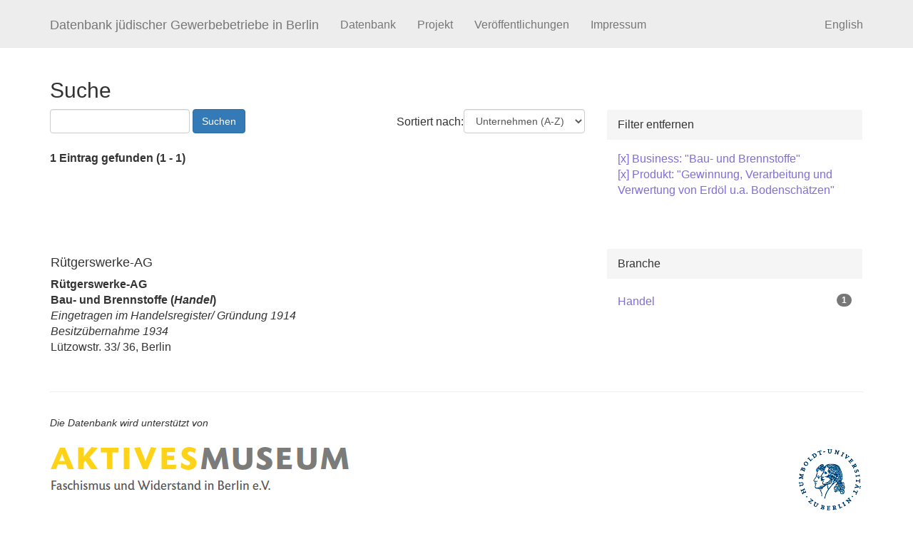

--- FILE ---
content_type: text/html; charset=UTF-8
request_url: https://www2.hu-berlin.de/djgb/public/de/find?q=&sort=unternehmenasc&fq=company_description.jgb_sector_s_sf:%22Bau-%20und%20Brennstoffe%22%20AND%20company_description.jgb_product_s_sf:%22Gewinnung,%20Verarbeitung%20und%20Verwertung%20von%20Erd%C3%B6l%20u.a.%20Bodensch%C3%A4tzen%22
body_size: 2396
content:
<!DOCTYPE html>
<html lang="de" >
    <head>
                    <meta charset="utf-8">
            <meta http-equiv="X-UA-Compatible" content="IE=edge">
            <meta name="viewport" content="width=device-width, initial-scale=1">
            <meta name="description" content="Datenbank jüdischer Gewerbebetriebe in Berlin">
            <meta name="author" content="Dr. Christoph Kreutzmüller">
                <link rel="icon" href="data:image/svg+xml,<svg xmlns=%22http://www.w3.org/2000/svg%22 viewBox=%220 0 128 128%22><text y=%221.2em%22 font-size=%2296%22>⚫️</text></svg>">
        <link href="/djgb/public/build/bootstrap.min.css" rel="stylesheet">
        <link href="/djgb/public/build/ckdb.css" rel="stylesheet">
        
                                                


                            <!-- HTML5 shim and Respond.js for IE8 support of HTML5 elements and media queries -->
        <!-- WARNING: Respond.js doesn't work if you view the page via file:// -->
        <!--[if lt IE 9]>
          <script src="https://oss.maxcdn.com/html5shiv/3.7.2/html5shiv.min.js"></script>
          <script src="https://oss.maxcdn.com/respond/1.4.2/respond.min.js"></script>
        <![endif]-->
                <title>Suche - Datenbank jüdischer Gewerbebetriebe in Berlin</title>
                    </head>
    <body>
                <nav class="navbar navbar-default navbar-fixed-top">
    <div class="container">
		<div class="navbar-header">
          <button aria-controls="navbar" aria-expanded="false" data-target="#navbar" data-toggle="collapse" class="navbar-toggle collapsed" type="button">
            <span class="sr-only">Toggle navigation</span>
            <span class="icon-bar"></span>
            <span class="icon-bar"></span>
            <span class="icon-bar"></span>
          </button>
         <a class="navbar-brand" href="/djgb/public/de/find">Datenbank jüdischer Gewerbebetriebe in Berlin</a>
        </div>
        <div class="navbar-collapse collapse" id="navbar">
          <ul class="nav navbar-nav">
            <li><a href="/djgb/public/de/find">Datenbank</a></li>
            <li><a href="/djgb/public/de/about">Projekt</a></li>
			<li><a href="/djgb/public/de/book">Veröffentlichungen</a></li>
            			<li><a href="/djgb/public/de/impressum">Impressum</a></li>
          </ul>
          <ul class="nav navbar-nav navbar-right">
            									<li><a href="/djgb/public/en/find?q=&amp;sort=unternehmenasc&amp;fq=company_description.jgb_sector_s_sf:%22Bau-%20und%20Brennstoffe%22%20AND%20company_description.jgb_product_s_sf:%22Gewinnung,%20Verarbeitung%20und%20Verwertung%20von%20Erd%C3%B6l%20u.a.%20Bodensch%C3%A4tzen%22">English</a></li>
											
          </ul>
        </div>
    </div>
</nav>


            <div class="container">
                    <h2>Suche</h2>
        <div class="row">
            <div class="col-md-8">
                <div id="search">

                <form class="form-inline" method="post" action="/djgb/public/de/find">
                    <div class="form-group">
                        <input class="form-control" type="text" name="q" id="q"  value="" onchange="this.form.fq.value='';this.form.sort[0].selected=true;"/>&nbsp;<input type="submit" value="Suchen" class="btn btn-primary"/>
                    </div>

                    <div class="form-group">	<input class="form-control" type="hidden" name="fq" id="fq" value="company_description.jgb_sector_s_sf:&quot;Bau- und Brennstoffe&quot; AND company_description.jgb_product_s_sf:&quot;Gewinnung, Verarbeitung und Verwertung von Erdöl u.a. Bodenschätzen&quot;"/>
                    </div>
                                                <div class="form-group pull-right"><div class="down5">Sortiert nach:</div>    <select class="form-control pull-right" id="sort" name="sort" onchange="this.form.submit()"><option value="unternehmenasc"  selected="selected">Unternehmen (A-Z)</input><option value="unternehmendesc" >Unternehmen (Z-A)</input><option value="relevance" >Relevanz</input></select>
                        </div>
                                           </div>
                </form>

                                    <div id="resultsFound">
                    1
                                        Eintrag
                                        gefunden (1 - 1) </div>
                   

            </div>

            <div class="col-md-4">
                 
                <div class="panel panel-default">
                        <div class="panel-heading">Filter entfernen
                        </div>
                        <div class="panel-body">
                            <div class="tagcloud"> 
                                    <ul>                                        <li><a href="/djgb/public/de/find?q=&amp;sort=unternehmenasc&amp;fq=company_description.jgb_product_s_sf:%22Gewinnung,%20Verarbeitung%20und%20Verwertung%20von%20Erd%C3%B6l%20u.a.%20Bodensch%C3%A4tzen%22">[x] Business: &quot;Bau- und Brennstoffe&quot;</a></li>
                                                                               <li><a href="/djgb/public/de/find?q=&amp;sort=unternehmenasc&amp;fq=company_description.jgb_sector_s_sf:%22Bau-%20und%20Brennstoffe%22">[x] Produkt: &quot;Gewinnung, Verarbeitung und Verwertung von Erdöl u.a. Bodenschätzen&quot;</a></li>
                                       </ul>
                                </div>
                        </div>
                </div>

                        </div>
        </div>


                </div>
            <div class="container">
                
        <div class="row">
            <div class="col-md-8">

                <div id="docs">
                                    <ul class="list-group list-group-flush">
                                            <li class="list-group-item">
                        <div class="row">
                            <div class="col-xs-12 col-sm-8">
                                                              <h4>Rütgerswerke-AG</h4>
                                                                                             <div>
                                   <b>
                                           <ul>
                                                                                  <li>           Rütgerswerke-AG  
    </li>
                                                                                  </ul></b>
                               </div>
                                                             
                                <div><b>
                                                                Bau- und Brennstoffe
                               
                                                               (<i>Handel</i>)
                               </b>
                                </div>

                               <div class="mt5">
                                                                                                                                                    <i>Eingetragen im Handelsregister/ Gründung 1914</i></br>                                                                                  <i>Besitzübernahme 1934</i>                                                                                                                                        </div>
                               <div class="mt5">
                                                                                                                     Lützowstr. 33/ 36,  Berlin 
    
                                                                                                 </div>
                            <!--<small>company-5877</small>-->
                            </div>
                            <div class="col-xs-12 col-sm-4 mt15">
                                                        
                                                          </div>


                        </div>


                        </li>
                                  </ul>
                </div>

                                            </div>
            <div class="col-md-4">
                                    <div class="panel panel-default">
                        <div class="panel-heading">Branche</b></div>
                        <div class="panel-body">
                            <ul >                                <li class="ckdb-pad5"><a href="/djgb/public/de/find?q=&amp;sort=unternehmenasc&amp;fq=company_description.jgb_sector_s_sf:%22Bau-%20und%20Brennstoffe%22%20AND%20company_description.jgb_product_s_sf:%22Gewinnung,%20Verarbeitung%20und%20Verwertung%20von%20Erd%C3%B6l%20u.a.%20Bodensch%C3%A4tzen%22%20AND%20company_description.jgb_sector_main_s_sf:%22Handel%22">Handel<span class="badge pull-right">1</span></a> </li>
                                </ul>	
                        </div>
                    </div>
                            </div>
        </div>
                   </div>
            <footer> <div class="container"><hr class="am-y">
                <div class="row">
                    <div class="col-sm-12"><p><small><i>Die Datenbank wird unterstützt von</i></small></p></div>
                    <div class="col-sm-6"><a href="https://www.aktives-museum.de"><img src="/djgb/public/build/images/aktives_museum.gif" alt="Aktives Museum"></a></div>
                    <div class="col-sm-6 mt-15"><a class="pull-right" href="https://www.geschichte.hu-berlin.de/de/bereiche-und-lehrstuehle/digital-history/forschung/datenbank-juedischer-gewerbebetriebe-in-berlin"><img src="/djgb/public/build/images/husiegel_bw.gif" alt="Digital History - Humboldt-Universität zu Berlin"></a></div>
                </div>  
            </footer>
                <script src="/djgb/public/build/jquery.min.js"></script>
        <script src="/djgb/public/build/bootstrap.min.js"></script>
        
<script type="text/javascript">
    jQuery(document).ready(function($){
        var url = window.location.href;
        $('.nav a[href="'+url+'"]').parent().addClass('active');
    });
</script>

    </body>
</html>


--- FILE ---
content_type: text/css
request_url: https://www2.hu-berlin.de/djgb/public/build/bootstrap.min.css
body_size: 62153
content:
/*!************************************************************************************************************************!*\
  !*** css ./node_modules/css-loader/dist/cjs.js??ruleSet[1].rules[1].oneOf[1].use[1]!./assets/styles/bootstrap.min.css ***!
  \************************************************************************************************************************/
/*!
 * Bootstrap v3.3.5 (http://getbootstrap.com)
 * Copyright 2011-2015 Twitter, Inc.
 * Licensed under MIT (https://github.com/twbs/bootstrap/blob/master/LICENSE)
 *//*! normalize.css v3.0.3 | MIT License | github.com/necolas/normalize.css */html{font-family:sans-serif;-webkit-text-size-adjust:100%;-ms-text-size-adjust:100%}body{margin:0}article,aside,details,figcaption,figure,footer,header,hgroup,main,menu,nav,section,summary{display:block}audio,canvas,progress,video{display:inline-block;vertical-align:baseline}audio:not([controls]){display:none;height:0}[hidden],template{display:none}a{background-color:transparent}a:active,a:hover{outline:0}abbr[title]{border-bottom:1px dotted}b,strong{font-weight:700}dfn{font-style:italic}h1{margin:.67em 0;font-size:2em}mark{color:#000;background:#ff0}small{font-size:80%}sub,sup{position:relative;font-size:75%;line-height:0;vertical-align:baseline}sup{top:-.5em}sub{bottom:-.25em}img{border:0}svg:not(:root){overflow:hidden}figure{margin:1em 40px}hr{height:0;-webkit-box-sizing:content-box;-moz-box-sizing:content-box;box-sizing:content-box}pre{overflow:auto}code,kbd,pre,samp{font-family:monospace,monospace;font-size:1em}button,input,optgroup,select,textarea{margin:0;font:inherit;color:inherit}button{overflow:visible}button,select{text-transform:none}button,html input[type=button],input[type=reset],input[type=submit]{-webkit-appearance:button;cursor:pointer}button[disabled],html input[disabled]{cursor:default}button::-moz-focus-inner,input::-moz-focus-inner{padding:0;border:0}input{line-height:normal}input[type=checkbox],input[type=radio]{-webkit-box-sizing:border-box;-moz-box-sizing:border-box;box-sizing:border-box;padding:0}input[type=number]::-webkit-inner-spin-button,input[type=number]::-webkit-outer-spin-button{height:auto}input[type=search]{-webkit-box-sizing:content-box;-moz-box-sizing:content-box;box-sizing:content-box;-webkit-appearance:textfield}input[type=search]::-webkit-search-cancel-button,input[type=search]::-webkit-search-decoration{-webkit-appearance:none}fieldset{padding:.35em .625em .75em;margin:0 2px;border:1px solid silver}legend{padding:0;border:0}textarea{overflow:auto}optgroup{font-weight:700}table{border-spacing:0;border-collapse:collapse}td,th{padding:0}/*! Source: https://github.com/h5bp/html5-boilerplate/blob/master/src/css/main.css */@media print{*,:after,:before{color:#000!important;text-shadow:none!important;background:0 0!important;-webkit-box-shadow:none!important;box-shadow:none!important}a,a:visited{text-decoration:underline}a[href]:after{content:" (" attr(href) ")"}abbr[title]:after{content:" (" attr(title) ")"}a[href^="javascript:"]:after,a[href^="#"]:after{content:""}blockquote,pre{border:1px solid #999;page-break-inside:avoid}thead{display:table-header-group}img,tr{page-break-inside:avoid}img{max-width:100%!important}h2,h3,p{orphans:3;widows:3}h2,h3{page-break-after:avoid}.navbar{display:none}.btn>.caret,.dropup>.btn>.caret{border-top-color:#000!important}.label{border:1px solid #000}.table{border-collapse:collapse!important}.table td,.table th{background-color:#fff!important}.table-bordered td,.table-bordered th{border:1px solid #ddd!important}}@font-face{font-family:'Glyphicons Halflings';src:url(/build/fonts/glyphicons-halflings-regular.5be1347c.eot);src:url(/build/fonts/glyphicons-halflings-regular.5be1347c.eot?#iefix) format('embedded-opentype'),url(/build/fonts/glyphicons-halflings-regular.be810be3.woff2) format('woff2'),url(/build/fonts/glyphicons-halflings-regular.82b1212e.woff) format('woff'),url(/build/fonts/glyphicons-halflings-regular.4692b9ec.ttf) format('truetype'),url(/build/images/glyphicons-halflings-regular.060b2710.svg#glyphicons_halflingsregular) format('svg')}.glyphicon{position:relative;top:1px;display:inline-block;font-family:'Glyphicons Halflings';font-style:normal;font-weight:400;line-height:1;-webkit-font-smoothing:antialiased;-moz-osx-font-smoothing:grayscale}.glyphicon-asterisk:before{content:"\2a"}.glyphicon-plus:before{content:"\2b"}.glyphicon-eur:before,.glyphicon-euro:before{content:"\20ac"}.glyphicon-minus:before{content:"\2212"}.glyphicon-cloud:before{content:"\2601"}.glyphicon-envelope:before{content:"\2709"}.glyphicon-pencil:before{content:"\270f"}.glyphicon-glass:before{content:"\e001"}.glyphicon-music:before{content:"\e002"}.glyphicon-search:before{content:"\e003"}.glyphicon-heart:before{content:"\e005"}.glyphicon-star:before{content:"\e006"}.glyphicon-star-empty:before{content:"\e007"}.glyphicon-user:before{content:"\e008"}.glyphicon-film:before{content:"\e009"}.glyphicon-th-large:before{content:"\e010"}.glyphicon-th:before{content:"\e011"}.glyphicon-th-list:before{content:"\e012"}.glyphicon-ok:before{content:"\e013"}.glyphicon-remove:before{content:"\e014"}.glyphicon-zoom-in:before{content:"\e015"}.glyphicon-zoom-out:before{content:"\e016"}.glyphicon-off:before{content:"\e017"}.glyphicon-signal:before{content:"\e018"}.glyphicon-cog:before{content:"\e019"}.glyphicon-trash:before{content:"\e020"}.glyphicon-home:before{content:"\e021"}.glyphicon-file:before{content:"\e022"}.glyphicon-time:before{content:"\e023"}.glyphicon-road:before{content:"\e024"}.glyphicon-download-alt:before{content:"\e025"}.glyphicon-download:before{content:"\e026"}.glyphicon-upload:before{content:"\e027"}.glyphicon-inbox:before{content:"\e028"}.glyphicon-play-circle:before{content:"\e029"}.glyphicon-repeat:before{content:"\e030"}.glyphicon-refresh:before{content:"\e031"}.glyphicon-list-alt:before{content:"\e032"}.glyphicon-lock:before{content:"\e033"}.glyphicon-flag:before{content:"\e034"}.glyphicon-headphones:before{content:"\e035"}.glyphicon-volume-off:before{content:"\e036"}.glyphicon-volume-down:before{content:"\e037"}.glyphicon-volume-up:before{content:"\e038"}.glyphicon-qrcode:before{content:"\e039"}.glyphicon-barcode:before{content:"\e040"}.glyphicon-tag:before{content:"\e041"}.glyphicon-tags:before{content:"\e042"}.glyphicon-book:before{content:"\e043"}.glyphicon-bookmark:before{content:"\e044"}.glyphicon-print:before{content:"\e045"}.glyphicon-camera:before{content:"\e046"}.glyphicon-font:before{content:"\e047"}.glyphicon-bold:before{content:"\e048"}.glyphicon-italic:before{content:"\e049"}.glyphicon-text-height:before{content:"\e050"}.glyphicon-text-width:before{content:"\e051"}.glyphicon-align-left:before{content:"\e052"}.glyphicon-align-center:before{content:"\e053"}.glyphicon-align-right:before{content:"\e054"}.glyphicon-align-justify:before{content:"\e055"}.glyphicon-list:before{content:"\e056"}.glyphicon-indent-left:before{content:"\e057"}.glyphicon-indent-right:before{content:"\e058"}.glyphicon-facetime-video:before{content:"\e059"}.glyphicon-picture:before{content:"\e060"}.glyphicon-map-marker:before{content:"\e062"}.glyphicon-adjust:before{content:"\e063"}.glyphicon-tint:before{content:"\e064"}.glyphicon-edit:before{content:"\e065"}.glyphicon-share:before{content:"\e066"}.glyphicon-check:before{content:"\e067"}.glyphicon-move:before{content:"\e068"}.glyphicon-step-backward:before{content:"\e069"}.glyphicon-fast-backward:before{content:"\e070"}.glyphicon-backward:before{content:"\e071"}.glyphicon-play:before{content:"\e072"}.glyphicon-pause:before{content:"\e073"}.glyphicon-stop:before{content:"\e074"}.glyphicon-forward:before{content:"\e075"}.glyphicon-fast-forward:before{content:"\e076"}.glyphicon-step-forward:before{content:"\e077"}.glyphicon-eject:before{content:"\e078"}.glyphicon-chevron-left:before{content:"\e079"}.glyphicon-chevron-right:before{content:"\e080"}.glyphicon-plus-sign:before{content:"\e081"}.glyphicon-minus-sign:before{content:"\e082"}.glyphicon-remove-sign:before{content:"\e083"}.glyphicon-ok-sign:before{content:"\e084"}.glyphicon-question-sign:before{content:"\e085"}.glyphicon-info-sign:before{content:"\e086"}.glyphicon-screenshot:before{content:"\e087"}.glyphicon-remove-circle:before{content:"\e088"}.glyphicon-ok-circle:before{content:"\e089"}.glyphicon-ban-circle:before{content:"\e090"}.glyphicon-arrow-left:before{content:"\e091"}.glyphicon-arrow-right:before{content:"\e092"}.glyphicon-arrow-up:before{content:"\e093"}.glyphicon-arrow-down:before{content:"\e094"}.glyphicon-share-alt:before{content:"\e095"}.glyphicon-resize-full:before{content:"\e096"}.glyphicon-resize-small:before{content:"\e097"}.glyphicon-exclamation-sign:before{content:"\e101"}.glyphicon-gift:before{content:"\e102"}.glyphicon-leaf:before{content:"\e103"}.glyphicon-fire:before{content:"\e104"}.glyphicon-eye-open:before{content:"\e105"}.glyphicon-eye-close:before{content:"\e106"}.glyphicon-warning-sign:before{content:"\e107"}.glyphicon-plane:before{content:"\e108"}.glyphicon-calendar:before{content:"\e109"}.glyphicon-random:before{content:"\e110"}.glyphicon-comment:before{content:"\e111"}.glyphicon-magnet:before{content:"\e112"}.glyphicon-chevron-up:before{content:"\e113"}.glyphicon-chevron-down:before{content:"\e114"}.glyphicon-retweet:before{content:"\e115"}.glyphicon-shopping-cart:before{content:"\e116"}.glyphicon-folder-close:before{content:"\e117"}.glyphicon-folder-open:before{content:"\e118"}.glyphicon-resize-vertical:before{content:"\e119"}.glyphicon-resize-horizontal:before{content:"\e120"}.glyphicon-hdd:before{content:"\e121"}.glyphicon-bullhorn:before{content:"\e122"}.glyphicon-bell:before{content:"\e123"}.glyphicon-certificate:before{content:"\e124"}.glyphicon-thumbs-up:before{content:"\e125"}.glyphicon-thumbs-down:before{content:"\e126"}.glyphicon-hand-right:before{content:"\e127"}.glyphicon-hand-left:before{content:"\e128"}.glyphicon-hand-up:before{content:"\e129"}.glyphicon-hand-down:before{content:"\e130"}.glyphicon-circle-arrow-right:before{content:"\e131"}.glyphicon-circle-arrow-left:before{content:"\e132"}.glyphicon-circle-arrow-up:before{content:"\e133"}.glyphicon-circle-arrow-down:before{content:"\e134"}.glyphicon-globe:before{content:"\e135"}.glyphicon-wrench:before{content:"\e136"}.glyphicon-tasks:before{content:"\e137"}.glyphicon-filter:before{content:"\e138"}.glyphicon-briefcase:before{content:"\e139"}.glyphicon-fullscreen:before{content:"\e140"}.glyphicon-dashboard:before{content:"\e141"}.glyphicon-paperclip:before{content:"\e142"}.glyphicon-heart-empty:before{content:"\e143"}.glyphicon-link:before{content:"\e144"}.glyphicon-phone:before{content:"\e145"}.glyphicon-pushpin:before{content:"\e146"}.glyphicon-usd:before{content:"\e148"}.glyphicon-gbp:before{content:"\e149"}.glyphicon-sort:before{content:"\e150"}.glyphicon-sort-by-alphabet:before{content:"\e151"}.glyphicon-sort-by-alphabet-alt:before{content:"\e152"}.glyphicon-sort-by-order:before{content:"\e153"}.glyphicon-sort-by-order-alt:before{content:"\e154"}.glyphicon-sort-by-attributes:before{content:"\e155"}.glyphicon-sort-by-attributes-alt:before{content:"\e156"}.glyphicon-unchecked:before{content:"\e157"}.glyphicon-expand:before{content:"\e158"}.glyphicon-collapse-down:before{content:"\e159"}.glyphicon-collapse-up:before{content:"\e160"}.glyphicon-log-in:before{content:"\e161"}.glyphicon-flash:before{content:"\e162"}.glyphicon-log-out:before{content:"\e163"}.glyphicon-new-window:before{content:"\e164"}.glyphicon-record:before{content:"\e165"}.glyphicon-save:before{content:"\e166"}.glyphicon-open:before{content:"\e167"}.glyphicon-saved:before{content:"\e168"}.glyphicon-import:before{content:"\e169"}.glyphicon-export:before{content:"\e170"}.glyphicon-send:before{content:"\e171"}.glyphicon-floppy-disk:before{content:"\e172"}.glyphicon-floppy-saved:before{content:"\e173"}.glyphicon-floppy-remove:before{content:"\e174"}.glyphicon-floppy-save:before{content:"\e175"}.glyphicon-floppy-open:before{content:"\e176"}.glyphicon-credit-card:before{content:"\e177"}.glyphicon-transfer:before{content:"\e178"}.glyphicon-cutlery:before{content:"\e179"}.glyphicon-header:before{content:"\e180"}.glyphicon-compressed:before{content:"\e181"}.glyphicon-earphone:before{content:"\e182"}.glyphicon-phone-alt:before{content:"\e183"}.glyphicon-tower:before{content:"\e184"}.glyphicon-stats:before{content:"\e185"}.glyphicon-sd-video:before{content:"\e186"}.glyphicon-hd-video:before{content:"\e187"}.glyphicon-subtitles:before{content:"\e188"}.glyphicon-sound-stereo:before{content:"\e189"}.glyphicon-sound-dolby:before{content:"\e190"}.glyphicon-sound-5-1:before{content:"\e191"}.glyphicon-sound-6-1:before{content:"\e192"}.glyphicon-sound-7-1:before{content:"\e193"}.glyphicon-copyright-mark:before{content:"\e194"}.glyphicon-registration-mark:before{content:"\e195"}.glyphicon-cloud-download:before{content:"\e197"}.glyphicon-cloud-upload:before{content:"\e198"}.glyphicon-tree-conifer:before{content:"\e199"}.glyphicon-tree-deciduous:before{content:"\e200"}.glyphicon-cd:before{content:"\e201"}.glyphicon-save-file:before{content:"\e202"}.glyphicon-open-file:before{content:"\e203"}.glyphicon-level-up:before{content:"\e204"}.glyphicon-copy:before{content:"\e205"}.glyphicon-paste:before{content:"\e206"}.glyphicon-alert:before{content:"\e209"}.glyphicon-equalizer:before{content:"\e210"}.glyphicon-king:before{content:"\e211"}.glyphicon-queen:before{content:"\e212"}.glyphicon-pawn:before{content:"\e213"}.glyphicon-bishop:before{content:"\e214"}.glyphicon-knight:before{content:"\e215"}.glyphicon-baby-formula:before{content:"\e216"}.glyphicon-tent:before{content:"\26fa"}.glyphicon-blackboard:before{content:"\e218"}.glyphicon-bed:before{content:"\e219"}.glyphicon-apple:before{content:"\f8ff"}.glyphicon-erase:before{content:"\e221"}.glyphicon-hourglass:before{content:"\231b"}.glyphicon-lamp:before{content:"\e223"}.glyphicon-duplicate:before{content:"\e224"}.glyphicon-piggy-bank:before{content:"\e225"}.glyphicon-scissors:before{content:"\e226"}.glyphicon-bitcoin:before{content:"\e227"}.glyphicon-btc:before{content:"\e227"}.glyphicon-xbt:before{content:"\e227"}.glyphicon-yen:before{content:"\00a5"}.glyphicon-jpy:before{content:"\00a5"}.glyphicon-ruble:before{content:"\20bd"}.glyphicon-rub:before{content:"\20bd"}.glyphicon-scale:before{content:"\e230"}.glyphicon-ice-lolly:before{content:"\e231"}.glyphicon-ice-lolly-tasted:before{content:"\e232"}.glyphicon-education:before{content:"\e233"}.glyphicon-option-horizontal:before{content:"\e234"}.glyphicon-option-vertical:before{content:"\e235"}.glyphicon-menu-hamburger:before{content:"\e236"}.glyphicon-modal-window:before{content:"\e237"}.glyphicon-oil:before{content:"\e238"}.glyphicon-grain:before{content:"\e239"}.glyphicon-sunglasses:before{content:"\e240"}.glyphicon-text-size:before{content:"\e241"}.glyphicon-text-color:before{content:"\e242"}.glyphicon-text-background:before{content:"\e243"}.glyphicon-object-align-top:before{content:"\e244"}.glyphicon-object-align-bottom:before{content:"\e245"}.glyphicon-object-align-horizontal:before{content:"\e246"}.glyphicon-object-align-left:before{content:"\e247"}.glyphicon-object-align-vertical:before{content:"\e248"}.glyphicon-object-align-right:before{content:"\e249"}.glyphicon-triangle-right:before{content:"\e250"}.glyphicon-triangle-left:before{content:"\e251"}.glyphicon-triangle-bottom:before{content:"\e252"}.glyphicon-triangle-top:before{content:"\e253"}.glyphicon-console:before{content:"\e254"}.glyphicon-superscript:before{content:"\e255"}.glyphicon-subscript:before{content:"\e256"}.glyphicon-menu-left:before{content:"\e257"}.glyphicon-menu-right:before{content:"\e258"}.glyphicon-menu-down:before{content:"\e259"}.glyphicon-menu-up:before{content:"\e260"}*{-webkit-box-sizing:border-box;-moz-box-sizing:border-box;box-sizing:border-box}:after,:before{-webkit-box-sizing:border-box;-moz-box-sizing:border-box;box-sizing:border-box}html{font-size:10px;-webkit-tap-highlight-color:rgba(0,0,0,0)}body{font-family:"Helvetica Neue",Helvetica,Arial,sans-serif;font-size:14px;line-height:1.42857143;color:#333;background-color:#fff}button,input,select,textarea{font-family:inherit;font-size:inherit;line-height:inherit}a{color:#337ab7;text-decoration:none}a:focus,a:hover{color:#23527c;text-decoration:underline}a:focus{outline:thin dotted;outline:5px auto -webkit-focus-ring-color;outline-offset:-2px}figure{margin:0}img{vertical-align:middle}.carousel-inner>.item>a>img,.carousel-inner>.item>img,.img-responsive,.thumbnail a>img,.thumbnail>img{display:block;max-width:100%;height:auto}.img-rounded{border-radius:6px}.img-thumbnail{display:inline-block;max-width:100%;height:auto;padding:4px;line-height:1.42857143;background-color:#fff;border:1px solid #ddd;border-radius:4px;-webkit-transition:all .2s ease-in-out;-o-transition:all .2s ease-in-out;transition:all .2s ease-in-out}.img-circle{border-radius:50%}hr{margin-top:20px;margin-bottom:20px;border:0;border-top:1px solid #eee}.sr-only{position:absolute;width:1px;height:1px;padding:0;margin:-1px;overflow:hidden;clip:rect(0,0,0,0);border:0}.sr-only-focusable:active,.sr-only-focusable:focus{position:static;width:auto;height:auto;margin:0;overflow:visible;clip:auto}[role=button]{cursor:pointer}.h1,.h2,.h3,.h4,.h5,.h6,h1,h2,h3,h4,h5,h6{font-family:inherit;font-weight:500;line-height:1.1;color:inherit}.h1 .small,.h1 small,.h2 .small,.h2 small,.h3 .small,.h3 small,.h4 .small,.h4 small,.h5 .small,.h5 small,.h6 .small,.h6 small,h1 .small,h1 small,h2 .small,h2 small,h3 .small,h3 small,h4 .small,h4 small,h5 .small,h5 small,h6 .small,h6 small{font-weight:400;line-height:1;color:#777}.h1,.h2,.h3,h1,h2,h3{margin-top:20px;margin-bottom:10px}.h1 .small,.h1 small,.h2 .small,.h2 small,.h3 .small,.h3 small,h1 .small,h1 small,h2 .small,h2 small,h3 .small,h3 small{font-size:65%}.h4,.h5,.h6,h4,h5,h6{margin-top:10px;margin-bottom:10px}.h4 .small,.h4 small,.h5 .small,.h5 small,.h6 .small,.h6 small,h4 .small,h4 small,h5 .small,h5 small,h6 .small,h6 small{font-size:75%}.h1,h1{font-size:36px}.h2,h2{font-size:30px}.h3,h3{font-size:24px}.h4,h4{font-size:18px}.h5,h5{font-size:14px}.h6,h6{font-size:12px}p{margin:0 0 10px}.lead{margin-bottom:20px;font-size:16px;font-weight:300;line-height:1.4}@media (min-width:768px){.lead{font-size:21px}}.small,small{font-size:85%}.mark,mark{padding:.2em;background-color:#fcf8e3}.text-left{text-align:left}.text-right{text-align:right}.text-center{text-align:center}.text-justify{text-align:justify}.text-nowrap{white-space:nowrap}.text-lowercase{text-transform:lowercase}.text-uppercase{text-transform:uppercase}.text-capitalize{text-transform:capitalize}.text-muted{color:#777}.text-primary{color:#337ab7}a.text-primary:focus,a.text-primary:hover{color:#286090}.text-success{color:#3c763d}a.text-success:focus,a.text-success:hover{color:#2b542c}.text-info{color:#31708f}a.text-info:focus,a.text-info:hover{color:#245269}.text-warning{color:#8a6d3b}a.text-warning:focus,a.text-warning:hover{color:#66512c}.text-danger{color:#a94442}a.text-danger:focus,a.text-danger:hover{color:#843534}.bg-primary{color:#fff;background-color:#337ab7}a.bg-primary:focus,a.bg-primary:hover{background-color:#286090}.bg-success{background-color:#dff0d8}a.bg-success:focus,a.bg-success:hover{background-color:#c1e2b3}.bg-info{background-color:#d9edf7}a.bg-info:focus,a.bg-info:hover{background-color:#afd9ee}.bg-warning{background-color:#fcf8e3}a.bg-warning:focus,a.bg-warning:hover{background-color:#f7ecb5}.bg-danger{background-color:#f2dede}a.bg-danger:focus,a.bg-danger:hover{background-color:#e4b9b9}.page-header{padding-bottom:9px;margin:40px 0 20px;border-bottom:1px solid #eee}ol,ul{margin-top:0;margin-bottom:10px}ol ol,ol ul,ul ol,ul ul{margin-bottom:0}.list-unstyled{padding-left:0;list-style:none}.list-inline{padding-left:0;margin-left:-5px;list-style:none}.list-inline>li{display:inline-block;padding-right:5px;padding-left:5px}dl{margin-top:0;margin-bottom:20px}dd,dt{line-height:1.42857143}dt{font-weight:700}dd{margin-left:0}@media (min-width:768px){.dl-horizontal dt{float:left;width:160px;overflow:hidden;clear:left;text-align:right;text-overflow:ellipsis;white-space:nowrap}.dl-horizontal dd{margin-left:180px}}abbr[data-original-title],abbr[title]{cursor:help;border-bottom:1px dotted #777}.initialism{font-size:90%;text-transform:uppercase}blockquote{padding:10px 20px;margin:0 0 20px;font-size:17.5px;border-left:5px solid #eee}blockquote ol:last-child,blockquote p:last-child,blockquote ul:last-child{margin-bottom:0}blockquote .small,blockquote footer,blockquote small{display:block;font-size:80%;line-height:1.42857143;color:#777}blockquote .small:before,blockquote footer:before,blockquote small:before{content:'\2014 \00A0'}.blockquote-reverse,blockquote.pull-right{padding-right:15px;padding-left:0;text-align:right;border-right:5px solid #eee;border-left:0}.blockquote-reverse .small:before,.blockquote-reverse footer:before,.blockquote-reverse small:before,blockquote.pull-right .small:before,blockquote.pull-right footer:before,blockquote.pull-right small:before{content:''}.blockquote-reverse .small:after,.blockquote-reverse footer:after,.blockquote-reverse small:after,blockquote.pull-right .small:after,blockquote.pull-right footer:after,blockquote.pull-right small:after{content:'\00A0 \2014'}address{margin-bottom:20px;font-style:normal;line-height:1.42857143}code,kbd,pre,samp{font-family:Menlo,Monaco,Consolas,"Courier New",monospace}code{padding:2px 4px;font-size:90%;color:#c7254e;background-color:#f9f2f4;border-radius:4px}kbd{padding:2px 4px;font-size:90%;color:#fff;background-color:#333;border-radius:3px;-webkit-box-shadow:inset 0 -1px 0 rgba(0,0,0,.25);box-shadow:inset 0 -1px 0 rgba(0,0,0,.25)}kbd kbd{padding:0;font-size:100%;font-weight:700;-webkit-box-shadow:none;box-shadow:none}pre{display:block;padding:9.5px;margin:0 0 10px;font-size:13px;line-height:1.42857143;color:#333;word-break:break-all;word-wrap:break-word;background-color:#f5f5f5;border:1px solid #ccc;border-radius:4px}pre code{padding:0;font-size:inherit;color:inherit;white-space:pre-wrap;background-color:transparent;border-radius:0}.pre-scrollable{max-height:340px;overflow-y:scroll}.container{padding-right:15px;padding-left:15px;margin-right:auto;margin-left:auto}@media (min-width:768px){.container{width:750px}}@media (min-width:992px){.container{width:970px}}@media (min-width:1200px){.container{width:1170px}}.container-fluid{padding-right:15px;padding-left:15px;margin-right:auto;margin-left:auto}.row{margin-right:-15px;margin-left:-15px}.col-lg-1,.col-lg-10,.col-lg-11,.col-lg-12,.col-lg-2,.col-lg-3,.col-lg-4,.col-lg-5,.col-lg-6,.col-lg-7,.col-lg-8,.col-lg-9,.col-md-1,.col-md-10,.col-md-11,.col-md-12,.col-md-2,.col-md-3,.col-md-4,.col-md-5,.col-md-6,.col-md-7,.col-md-8,.col-md-9,.col-sm-1,.col-sm-10,.col-sm-11,.col-sm-12,.col-sm-2,.col-sm-3,.col-sm-4,.col-sm-5,.col-sm-6,.col-sm-7,.col-sm-8,.col-sm-9,.col-xs-1,.col-xs-10,.col-xs-11,.col-xs-12,.col-xs-2,.col-xs-3,.col-xs-4,.col-xs-5,.col-xs-6,.col-xs-7,.col-xs-8,.col-xs-9{position:relative;min-height:1px;padding-right:15px;padding-left:15px}.col-xs-1,.col-xs-10,.col-xs-11,.col-xs-12,.col-xs-2,.col-xs-3,.col-xs-4,.col-xs-5,.col-xs-6,.col-xs-7,.col-xs-8,.col-xs-9{float:left}.col-xs-12{width:100%}.col-xs-11{width:91.66666667%}.col-xs-10{width:83.33333333%}.col-xs-9{width:75%}.col-xs-8{width:66.66666667%}.col-xs-7{width:58.33333333%}.col-xs-6{width:50%}.col-xs-5{width:41.66666667%}.col-xs-4{width:33.33333333%}.col-xs-3{width:25%}.col-xs-2{width:16.66666667%}.col-xs-1{width:8.33333333%}.col-xs-pull-12{right:100%}.col-xs-pull-11{right:91.66666667%}.col-xs-pull-10{right:83.33333333%}.col-xs-pull-9{right:75%}.col-xs-pull-8{right:66.66666667%}.col-xs-pull-7{right:58.33333333%}.col-xs-pull-6{right:50%}.col-xs-pull-5{right:41.66666667%}.col-xs-pull-4{right:33.33333333%}.col-xs-pull-3{right:25%}.col-xs-pull-2{right:16.66666667%}.col-xs-pull-1{right:8.33333333%}.col-xs-pull-0{right:auto}.col-xs-push-12{left:100%}.col-xs-push-11{left:91.66666667%}.col-xs-push-10{left:83.33333333%}.col-xs-push-9{left:75%}.col-xs-push-8{left:66.66666667%}.col-xs-push-7{left:58.33333333%}.col-xs-push-6{left:50%}.col-xs-push-5{left:41.66666667%}.col-xs-push-4{left:33.33333333%}.col-xs-push-3{left:25%}.col-xs-push-2{left:16.66666667%}.col-xs-push-1{left:8.33333333%}.col-xs-push-0{left:auto}.col-xs-offset-12{margin-left:100%}.col-xs-offset-11{margin-left:91.66666667%}.col-xs-offset-10{margin-left:83.33333333%}.col-xs-offset-9{margin-left:75%}.col-xs-offset-8{margin-left:66.66666667%}.col-xs-offset-7{margin-left:58.33333333%}.col-xs-offset-6{margin-left:50%}.col-xs-offset-5{margin-left:41.66666667%}.col-xs-offset-4{margin-left:33.33333333%}.col-xs-offset-3{margin-left:25%}.col-xs-offset-2{margin-left:16.66666667%}.col-xs-offset-1{margin-left:8.33333333%}.col-xs-offset-0{margin-left:0}@media (min-width:768px){.col-sm-1,.col-sm-10,.col-sm-11,.col-sm-12,.col-sm-2,.col-sm-3,.col-sm-4,.col-sm-5,.col-sm-6,.col-sm-7,.col-sm-8,.col-sm-9{float:left}.col-sm-12{width:100%}.col-sm-11{width:91.66666667%}.col-sm-10{width:83.33333333%}.col-sm-9{width:75%}.col-sm-8{width:66.66666667%}.col-sm-7{width:58.33333333%}.col-sm-6{width:50%}.col-sm-5{width:41.66666667%}.col-sm-4{width:33.33333333%}.col-sm-3{width:25%}.col-sm-2{width:16.66666667%}.col-sm-1{width:8.33333333%}.col-sm-pull-12{right:100%}.col-sm-pull-11{right:91.66666667%}.col-sm-pull-10{right:83.33333333%}.col-sm-pull-9{right:75%}.col-sm-pull-8{right:66.66666667%}.col-sm-pull-7{right:58.33333333%}.col-sm-pull-6{right:50%}.col-sm-pull-5{right:41.66666667%}.col-sm-pull-4{right:33.33333333%}.col-sm-pull-3{right:25%}.col-sm-pull-2{right:16.66666667%}.col-sm-pull-1{right:8.33333333%}.col-sm-pull-0{right:auto}.col-sm-push-12{left:100%}.col-sm-push-11{left:91.66666667%}.col-sm-push-10{left:83.33333333%}.col-sm-push-9{left:75%}.col-sm-push-8{left:66.66666667%}.col-sm-push-7{left:58.33333333%}.col-sm-push-6{left:50%}.col-sm-push-5{left:41.66666667%}.col-sm-push-4{left:33.33333333%}.col-sm-push-3{left:25%}.col-sm-push-2{left:16.66666667%}.col-sm-push-1{left:8.33333333%}.col-sm-push-0{left:auto}.col-sm-offset-12{margin-left:100%}.col-sm-offset-11{margin-left:91.66666667%}.col-sm-offset-10{margin-left:83.33333333%}.col-sm-offset-9{margin-left:75%}.col-sm-offset-8{margin-left:66.66666667%}.col-sm-offset-7{margin-left:58.33333333%}.col-sm-offset-6{margin-left:50%}.col-sm-offset-5{margin-left:41.66666667%}.col-sm-offset-4{margin-left:33.33333333%}.col-sm-offset-3{margin-left:25%}.col-sm-offset-2{margin-left:16.66666667%}.col-sm-offset-1{margin-left:8.33333333%}.col-sm-offset-0{margin-left:0}}@media (min-width:992px){.col-md-1,.col-md-10,.col-md-11,.col-md-12,.col-md-2,.col-md-3,.col-md-4,.col-md-5,.col-md-6,.col-md-7,.col-md-8,.col-md-9{float:left}.col-md-12{width:100%}.col-md-11{width:91.66666667%}.col-md-10{width:83.33333333%}.col-md-9{width:75%}.col-md-8{width:66.66666667%}.col-md-7{width:58.33333333%}.col-md-6{width:50%}.col-md-5{width:41.66666667%}.col-md-4{width:33.33333333%}.col-md-3{width:25%}.col-md-2{width:16.66666667%}.col-md-1{width:8.33333333%}.col-md-pull-12{right:100%}.col-md-pull-11{right:91.66666667%}.col-md-pull-10{right:83.33333333%}.col-md-pull-9{right:75%}.col-md-pull-8{right:66.66666667%}.col-md-pull-7{right:58.33333333%}.col-md-pull-6{right:50%}.col-md-pull-5{right:41.66666667%}.col-md-pull-4{right:33.33333333%}.col-md-pull-3{right:25%}.col-md-pull-2{right:16.66666667%}.col-md-pull-1{right:8.33333333%}.col-md-pull-0{right:auto}.col-md-push-12{left:100%}.col-md-push-11{left:91.66666667%}.col-md-push-10{left:83.33333333%}.col-md-push-9{left:75%}.col-md-push-8{left:66.66666667%}.col-md-push-7{left:58.33333333%}.col-md-push-6{left:50%}.col-md-push-5{left:41.66666667%}.col-md-push-4{left:33.33333333%}.col-md-push-3{left:25%}.col-md-push-2{left:16.66666667%}.col-md-push-1{left:8.33333333%}.col-md-push-0{left:auto}.col-md-offset-12{margin-left:100%}.col-md-offset-11{margin-left:91.66666667%}.col-md-offset-10{margin-left:83.33333333%}.col-md-offset-9{margin-left:75%}.col-md-offset-8{margin-left:66.66666667%}.col-md-offset-7{margin-left:58.33333333%}.col-md-offset-6{margin-left:50%}.col-md-offset-5{margin-left:41.66666667%}.col-md-offset-4{margin-left:33.33333333%}.col-md-offset-3{margin-left:25%}.col-md-offset-2{margin-left:16.66666667%}.col-md-offset-1{margin-left:8.33333333%}.col-md-offset-0{margin-left:0}}@media (min-width:1200px){.col-lg-1,.col-lg-10,.col-lg-11,.col-lg-12,.col-lg-2,.col-lg-3,.col-lg-4,.col-lg-5,.col-lg-6,.col-lg-7,.col-lg-8,.col-lg-9{float:left}.col-lg-12{width:100%}.col-lg-11{width:91.66666667%}.col-lg-10{width:83.33333333%}.col-lg-9{width:75%}.col-lg-8{width:66.66666667%}.col-lg-7{width:58.33333333%}.col-lg-6{width:50%}.col-lg-5{width:41.66666667%}.col-lg-4{width:33.33333333%}.col-lg-3{width:25%}.col-lg-2{width:16.66666667%}.col-lg-1{width:8.33333333%}.col-lg-pull-12{right:100%}.col-lg-pull-11{right:91.66666667%}.col-lg-pull-10{right:83.33333333%}.col-lg-pull-9{right:75%}.col-lg-pull-8{right:66.66666667%}.col-lg-pull-7{right:58.33333333%}.col-lg-pull-6{right:50%}.col-lg-pull-5{right:41.66666667%}.col-lg-pull-4{right:33.33333333%}.col-lg-pull-3{right:25%}.col-lg-pull-2{right:16.66666667%}.col-lg-pull-1{right:8.33333333%}.col-lg-pull-0{right:auto}.col-lg-push-12{left:100%}.col-lg-push-11{left:91.66666667%}.col-lg-push-10{left:83.33333333%}.col-lg-push-9{left:75%}.col-lg-push-8{left:66.66666667%}.col-lg-push-7{left:58.33333333%}.col-lg-push-6{left:50%}.col-lg-push-5{left:41.66666667%}.col-lg-push-4{left:33.33333333%}.col-lg-push-3{left:25%}.col-lg-push-2{left:16.66666667%}.col-lg-push-1{left:8.33333333%}.col-lg-push-0{left:auto}.col-lg-offset-12{margin-left:100%}.col-lg-offset-11{margin-left:91.66666667%}.col-lg-offset-10{margin-left:83.33333333%}.col-lg-offset-9{margin-left:75%}.col-lg-offset-8{margin-left:66.66666667%}.col-lg-offset-7{margin-left:58.33333333%}.col-lg-offset-6{margin-left:50%}.col-lg-offset-5{margin-left:41.66666667%}.col-lg-offset-4{margin-left:33.33333333%}.col-lg-offset-3{margin-left:25%}.col-lg-offset-2{margin-left:16.66666667%}.col-lg-offset-1{margin-left:8.33333333%}.col-lg-offset-0{margin-left:0}}table{background-color:transparent}caption{padding-top:8px;padding-bottom:8px;color:#777;text-align:left}th{text-align:left}.table{width:100%;max-width:100%;margin-bottom:20px}.table>tbody>tr>td,.table>tbody>tr>th,.table>tfoot>tr>td,.table>tfoot>tr>th,.table>thead>tr>td,.table>thead>tr>th{padding:8px;line-height:1.42857143;vertical-align:top;border-top:1px solid #ddd}.table>thead>tr>th{vertical-align:bottom;border-bottom:2px solid #ddd}.table>caption+thead>tr:first-child>td,.table>caption+thead>tr:first-child>th,.table>colgroup+thead>tr:first-child>td,.table>colgroup+thead>tr:first-child>th,.table>thead:first-child>tr:first-child>td,.table>thead:first-child>tr:first-child>th{border-top:0}.table>tbody+tbody{border-top:2px solid #ddd}.table .table{background-color:#fff}.table-condensed>tbody>tr>td,.table-condensed>tbody>tr>th,.table-condensed>tfoot>tr>td,.table-condensed>tfoot>tr>th,.table-condensed>thead>tr>td,.table-condensed>thead>tr>th{padding:5px}.table-bordered{border:1px solid #ddd}.table-bordered>tbody>tr>td,.table-bordered>tbody>tr>th,.table-bordered>tfoot>tr>td,.table-bordered>tfoot>tr>th,.table-bordered>thead>tr>td,.table-bordered>thead>tr>th{border:1px solid #ddd}.table-bordered>thead>tr>td,.table-bordered>thead>tr>th{border-bottom-width:2px}.table-striped>tbody>tr:nth-of-type(odd){background-color:#f9f9f9}.table-hover>tbody>tr:hover{background-color:#f5f5f5}table col[class*=col-]{position:static;display:table-column;float:none}table td[class*=col-],table th[class*=col-]{position:static;display:table-cell;float:none}.table>tbody>tr.active>td,.table>tbody>tr.active>th,.table>tbody>tr>td.active,.table>tbody>tr>th.active,.table>tfoot>tr.active>td,.table>tfoot>tr.active>th,.table>tfoot>tr>td.active,.table>tfoot>tr>th.active,.table>thead>tr.active>td,.table>thead>tr.active>th,.table>thead>tr>td.active,.table>thead>tr>th.active{background-color:#f5f5f5}.table-hover>tbody>tr.active:hover>td,.table-hover>tbody>tr.active:hover>th,.table-hover>tbody>tr:hover>.active,.table-hover>tbody>tr>td.active:hover,.table-hover>tbody>tr>th.active:hover{background-color:#e8e8e8}.table>tbody>tr.success>td,.table>tbody>tr.success>th,.table>tbody>tr>td.success,.table>tbody>tr>th.success,.table>tfoot>tr.success>td,.table>tfoot>tr.success>th,.table>tfoot>tr>td.success,.table>tfoot>tr>th.success,.table>thead>tr.success>td,.table>thead>tr.success>th,.table>thead>tr>td.success,.table>thead>tr>th.success{background-color:#dff0d8}.table-hover>tbody>tr.success:hover>td,.table-hover>tbody>tr.success:hover>th,.table-hover>tbody>tr:hover>.success,.table-hover>tbody>tr>td.success:hover,.table-hover>tbody>tr>th.success:hover{background-color:#d0e9c6}.table>tbody>tr.info>td,.table>tbody>tr.info>th,.table>tbody>tr>td.info,.table>tbody>tr>th.info,.table>tfoot>tr.info>td,.table>tfoot>tr.info>th,.table>tfoot>tr>td.info,.table>tfoot>tr>th.info,.table>thead>tr.info>td,.table>thead>tr.info>th,.table>thead>tr>td.info,.table>thead>tr>th.info{background-color:#d9edf7}.table-hover>tbody>tr.info:hover>td,.table-hover>tbody>tr.info:hover>th,.table-hover>tbody>tr:hover>.info,.table-hover>tbody>tr>td.info:hover,.table-hover>tbody>tr>th.info:hover{background-color:#c4e3f3}.table>tbody>tr.warning>td,.table>tbody>tr.warning>th,.table>tbody>tr>td.warning,.table>tbody>tr>th.warning,.table>tfoot>tr.warning>td,.table>tfoot>tr.warning>th,.table>tfoot>tr>td.warning,.table>tfoot>tr>th.warning,.table>thead>tr.warning>td,.table>thead>tr.warning>th,.table>thead>tr>td.warning,.table>thead>tr>th.warning{background-color:#fcf8e3}.table-hover>tbody>tr.warning:hover>td,.table-hover>tbody>tr.warning:hover>th,.table-hover>tbody>tr:hover>.warning,.table-hover>tbody>tr>td.warning:hover,.table-hover>tbody>tr>th.warning:hover{background-color:#faf2cc}.table>tbody>tr.danger>td,.table>tbody>tr.danger>th,.table>tbody>tr>td.danger,.table>tbody>tr>th.danger,.table>tfoot>tr.danger>td,.table>tfoot>tr.danger>th,.table>tfoot>tr>td.danger,.table>tfoot>tr>th.danger,.table>thead>tr.danger>td,.table>thead>tr.danger>th,.table>thead>tr>td.danger,.table>thead>tr>th.danger{background-color:#f2dede}.table-hover>tbody>tr.danger:hover>td,.table-hover>tbody>tr.danger:hover>th,.table-hover>tbody>tr:hover>.danger,.table-hover>tbody>tr>td.danger:hover,.table-hover>tbody>tr>th.danger:hover{background-color:#ebcccc}.table-responsive{min-height:.01%;overflow-x:auto}@media screen and (max-width:767px){.table-responsive{width:100%;margin-bottom:15px;overflow-y:hidden;-ms-overflow-style:-ms-autohiding-scrollbar;border:1px solid #ddd}.table-responsive>.table{margin-bottom:0}.table-responsive>.table>tbody>tr>td,.table-responsive>.table>tbody>tr>th,.table-responsive>.table>tfoot>tr>td,.table-responsive>.table>tfoot>tr>th,.table-responsive>.table>thead>tr>td,.table-responsive>.table>thead>tr>th{white-space:nowrap}.table-responsive>.table-bordered{border:0}.table-responsive>.table-bordered>tbody>tr>td:first-child,.table-responsive>.table-bordered>tbody>tr>th:first-child,.table-responsive>.table-bordered>tfoot>tr>td:first-child,.table-responsive>.table-bordered>tfoot>tr>th:first-child,.table-responsive>.table-bordered>thead>tr>td:first-child,.table-responsive>.table-bordered>thead>tr>th:first-child{border-left:0}.table-responsive>.table-bordered>tbody>tr>td:last-child,.table-responsive>.table-bordered>tbody>tr>th:last-child,.table-responsive>.table-bordered>tfoot>tr>td:last-child,.table-responsive>.table-bordered>tfoot>tr>th:last-child,.table-responsive>.table-bordered>thead>tr>td:last-child,.table-responsive>.table-bordered>thead>tr>th:last-child{border-right:0}.table-responsive>.table-bordered>tbody>tr:last-child>td,.table-responsive>.table-bordered>tbody>tr:last-child>th,.table-responsive>.table-bordered>tfoot>tr:last-child>td,.table-responsive>.table-bordered>tfoot>tr:last-child>th{border-bottom:0}}fieldset{min-width:0;padding:0;margin:0;border:0}legend{display:block;width:100%;padding:0;margin-bottom:20px;font-size:21px;line-height:inherit;color:#333;border:0;border-bottom:1px solid #e5e5e5}label{display:inline-block;max-width:100%;margin-bottom:5px;font-weight:700}input[type=search]{-webkit-box-sizing:border-box;-moz-box-sizing:border-box;box-sizing:border-box}input[type=checkbox],input[type=radio]{margin:4px 0 0;margin-top:1px\9;line-height:normal}input[type=file]{display:block}input[type=range]{display:block;width:100%}select[multiple],select[size]{height:auto}input[type=file]:focus,input[type=checkbox]:focus,input[type=radio]:focus{outline:thin dotted;outline:5px auto -webkit-focus-ring-color;outline-offset:-2px}output{display:block;padding-top:7px;font-size:14px;line-height:1.42857143;color:#555}.form-control{display:block;width:100%;height:34px;padding:6px 12px;font-size:14px;line-height:1.42857143;color:#555;background-color:#fff;background-image:none;border:1px solid #ccc;border-radius:4px;-webkit-box-shadow:inset 0 1px 1px rgba(0,0,0,.075);box-shadow:inset 0 1px 1px rgba(0,0,0,.075);-webkit-transition:border-color ease-in-out .15s,-webkit-box-shadow ease-in-out .15s;-o-transition:border-color ease-in-out .15s,box-shadow ease-in-out .15s;transition:border-color ease-in-out .15s,box-shadow ease-in-out .15s}.form-control:focus{border-color:#66afe9;outline:0;-webkit-box-shadow:inset 0 1px 1px rgba(0,0,0,.075),0 0 8px rgba(102,175,233,.6);box-shadow:inset 0 1px 1px rgba(0,0,0,.075),0 0 8px rgba(102,175,233,.6)}.form-control::-moz-placeholder{color:#999;opacity:1}.form-control:-ms-input-placeholder{color:#999}.form-control::-webkit-input-placeholder{color:#999}.form-control[disabled],.form-control[readonly],fieldset[disabled] .form-control{background-color:#eee;opacity:1}.form-control[disabled],fieldset[disabled] .form-control{cursor:not-allowed}textarea.form-control{height:auto}input[type=search]{-webkit-appearance:none}@media screen and (-webkit-min-device-pixel-ratio:0){input[type=date].form-control,input[type=time].form-control,input[type=datetime-local].form-control,input[type=month].form-control{line-height:34px}.input-group-sm input[type=date],.input-group-sm input[type=time],.input-group-sm input[type=datetime-local],.input-group-sm input[type=month],input[type=date].input-sm,input[type=time].input-sm,input[type=datetime-local].input-sm,input[type=month].input-sm{line-height:30px}.input-group-lg input[type=date],.input-group-lg input[type=time],.input-group-lg input[type=datetime-local],.input-group-lg input[type=month],input[type=date].input-lg,input[type=time].input-lg,input[type=datetime-local].input-lg,input[type=month].input-lg{line-height:46px}}.form-group{margin-bottom:15px}.checkbox,.radio{position:relative;display:block;margin-top:10px;margin-bottom:10px}.checkbox label,.radio label{min-height:20px;padding-left:20px;margin-bottom:0;font-weight:400;cursor:pointer}.checkbox input[type=checkbox],.checkbox-inline input[type=checkbox],.radio input[type=radio],.radio-inline input[type=radio]{position:absolute;margin-top:4px\9;margin-left:-20px}.checkbox+.checkbox,.radio+.radio{margin-top:-5px}.checkbox-inline,.radio-inline{position:relative;display:inline-block;padding-left:20px;margin-bottom:0;font-weight:400;vertical-align:middle;cursor:pointer}.checkbox-inline+.checkbox-inline,.radio-inline+.radio-inline{margin-top:0;margin-left:10px}fieldset[disabled] input[type=checkbox],fieldset[disabled] input[type=radio],input[type=checkbox].disabled,input[type=checkbox][disabled],input[type=radio].disabled,input[type=radio][disabled]{cursor:not-allowed}.checkbox-inline.disabled,.radio-inline.disabled,fieldset[disabled] .checkbox-inline,fieldset[disabled] .radio-inline{cursor:not-allowed}.checkbox.disabled label,.radio.disabled label,fieldset[disabled] .checkbox label,fieldset[disabled] .radio label{cursor:not-allowed}.form-control-static{min-height:34px;padding-top:7px;padding-bottom:7px;margin-bottom:0}.form-control-static.input-lg,.form-control-static.input-sm{padding-right:0;padding-left:0}.input-sm{height:30px;padding:5px 10px;font-size:12px;line-height:1.5;border-radius:3px}select.input-sm{height:30px;line-height:30px}select[multiple].input-sm,textarea.input-sm{height:auto}.form-group-sm .form-control{height:30px;padding:5px 10px;font-size:12px;line-height:1.5;border-radius:3px}.form-group-sm select.form-control{height:30px;line-height:30px}.form-group-sm select[multiple].form-control,.form-group-sm textarea.form-control{height:auto}.form-group-sm .form-control-static{height:30px;min-height:32px;padding:6px 10px;font-size:12px;line-height:1.5}.input-lg{height:46px;padding:10px 16px;font-size:18px;line-height:1.3333333;border-radius:6px}select.input-lg{height:46px;line-height:46px}select[multiple].input-lg,textarea.input-lg{height:auto}.form-group-lg .form-control{height:46px;padding:10px 16px;font-size:18px;line-height:1.3333333;border-radius:6px}.form-group-lg select.form-control{height:46px;line-height:46px}.form-group-lg select[multiple].form-control,.form-group-lg textarea.form-control{height:auto}.form-group-lg .form-control-static{height:46px;min-height:38px;padding:11px 16px;font-size:18px;line-height:1.3333333}.has-feedback{position:relative}.has-feedback .form-control{padding-right:42.5px}.form-control-feedback{position:absolute;top:0;right:0;z-index:2;display:block;width:34px;height:34px;line-height:34px;text-align:center;pointer-events:none}.form-group-lg .form-control+.form-control-feedback,.input-group-lg+.form-control-feedback,.input-lg+.form-control-feedback{width:46px;height:46px;line-height:46px}.form-group-sm .form-control+.form-control-feedback,.input-group-sm+.form-control-feedback,.input-sm+.form-control-feedback{width:30px;height:30px;line-height:30px}.has-success .checkbox,.has-success .checkbox-inline,.has-success .control-label,.has-success .help-block,.has-success .radio,.has-success .radio-inline,.has-success.checkbox label,.has-success.checkbox-inline label,.has-success.radio label,.has-success.radio-inline label{color:#3c763d}.has-success .form-control{border-color:#3c763d;-webkit-box-shadow:inset 0 1px 1px rgba(0,0,0,.075);box-shadow:inset 0 1px 1px rgba(0,0,0,.075)}.has-success .form-control:focus{border-color:#2b542c;-webkit-box-shadow:inset 0 1px 1px rgba(0,0,0,.075),0 0 6px #67b168;box-shadow:inset 0 1px 1px rgba(0,0,0,.075),0 0 6px #67b168}.has-success .input-group-addon{color:#3c763d;background-color:#dff0d8;border-color:#3c763d}.has-success .form-control-feedback{color:#3c763d}.has-warning .checkbox,.has-warning .checkbox-inline,.has-warning .control-label,.has-warning .help-block,.has-warning .radio,.has-warning .radio-inline,.has-warning.checkbox label,.has-warning.checkbox-inline label,.has-warning.radio label,.has-warning.radio-inline label{color:#8a6d3b}.has-warning .form-control{border-color:#8a6d3b;-webkit-box-shadow:inset 0 1px 1px rgba(0,0,0,.075);box-shadow:inset 0 1px 1px rgba(0,0,0,.075)}.has-warning .form-control:focus{border-color:#66512c;-webkit-box-shadow:inset 0 1px 1px rgba(0,0,0,.075),0 0 6px #c0a16b;box-shadow:inset 0 1px 1px rgba(0,0,0,.075),0 0 6px #c0a16b}.has-warning .input-group-addon{color:#8a6d3b;background-color:#fcf8e3;border-color:#8a6d3b}.has-warning .form-control-feedback{color:#8a6d3b}.has-error .checkbox,.has-error .checkbox-inline,.has-error .control-label,.has-error .help-block,.has-error .radio,.has-error .radio-inline,.has-error.checkbox label,.has-error.checkbox-inline label,.has-error.radio label,.has-error.radio-inline label{color:#a94442}.has-error .form-control{border-color:#a94442;-webkit-box-shadow:inset 0 1px 1px rgba(0,0,0,.075);box-shadow:inset 0 1px 1px rgba(0,0,0,.075)}.has-error .form-control:focus{border-color:#843534;-webkit-box-shadow:inset 0 1px 1px rgba(0,0,0,.075),0 0 6px #ce8483;box-shadow:inset 0 1px 1px rgba(0,0,0,.075),0 0 6px #ce8483}.has-error .input-group-addon{color:#a94442;background-color:#f2dede;border-color:#a94442}.has-error .form-control-feedback{color:#a94442}.has-feedback label~.form-control-feedback{top:25px}.has-feedback label.sr-only~.form-control-feedback{top:0}.help-block{display:block;margin-top:5px;margin-bottom:10px;color:#737373}@media (min-width:768px){.form-inline .form-group{display:inline-block;margin-bottom:0;vertical-align:middle}.form-inline .form-control{display:inline-block;width:auto;vertical-align:middle}.form-inline .form-control-static{display:inline-block}.form-inline .input-group{display:inline-table;vertical-align:middle}.form-inline .input-group .form-control,.form-inline .input-group .input-group-addon,.form-inline .input-group .input-group-btn{width:auto}.form-inline .input-group>.form-control{width:100%}.form-inline .control-label{margin-bottom:0;vertical-align:middle}.form-inline .checkbox,.form-inline .radio{display:inline-block;margin-top:0;margin-bottom:0;vertical-align:middle}.form-inline .checkbox label,.form-inline .radio label{padding-left:0}.form-inline .checkbox input[type=checkbox],.form-inline .radio input[type=radio]{position:relative;margin-left:0}.form-inline .has-feedback .form-control-feedback{top:0}}.form-horizontal .checkbox,.form-horizontal .checkbox-inline,.form-horizontal .radio,.form-horizontal .radio-inline{padding-top:7px;margin-top:0;margin-bottom:0}.form-horizontal .checkbox,.form-horizontal .radio{min-height:27px}.form-horizontal .form-group{margin-right:-15px;margin-left:-15px}@media (min-width:768px){.form-horizontal .control-label{padding-top:7px;margin-bottom:0;text-align:right}}.form-horizontal .has-feedback .form-control-feedback{right:15px}@media (min-width:768px){.form-horizontal .form-group-lg .control-label{padding-top:14.33px;font-size:18px}}@media (min-width:768px){.form-horizontal .form-group-sm .control-label{padding-top:6px;font-size:12px}}.btn{display:inline-block;padding:6px 12px;margin-bottom:0;font-size:14px;font-weight:400;line-height:1.42857143;text-align:center;white-space:nowrap;vertical-align:middle;-ms-touch-action:manipulation;touch-action:manipulation;cursor:pointer;-webkit-user-select:none;-moz-user-select:none;-ms-user-select:none;user-select:none;background-image:none;border:1px solid transparent;border-radius:4px}.btn.active.focus,.btn.active:focus,.btn.focus,.btn:active.focus,.btn:active:focus,.btn:focus{outline:thin dotted;outline:5px auto -webkit-focus-ring-color;outline-offset:-2px}.btn.focus,.btn:focus,.btn:hover{color:#333;text-decoration:none}.btn.active,.btn:active{background-image:none;outline:0;-webkit-box-shadow:inset 0 3px 5px rgba(0,0,0,.125);box-shadow:inset 0 3px 5px rgba(0,0,0,.125)}.btn.disabled,.btn[disabled],fieldset[disabled] .btn{cursor:not-allowed;filter:alpha(opacity=65);-webkit-box-shadow:none;box-shadow:none;opacity:.65}a.btn.disabled,fieldset[disabled] a.btn{pointer-events:none}.btn-default{color:#333;background-color:#fff;border-color:#ccc}.btn-default.focus,.btn-default:focus{color:#333;background-color:#e6e6e6;border-color:#8c8c8c}.btn-default:hover{color:#333;background-color:#e6e6e6;border-color:#adadad}.btn-default.active,.btn-default:active,.open>.dropdown-toggle.btn-default{color:#333;background-color:#e6e6e6;border-color:#adadad}.btn-default.active.focus,.btn-default.active:focus,.btn-default.active:hover,.btn-default:active.focus,.btn-default:active:focus,.btn-default:active:hover,.open>.dropdown-toggle.btn-default.focus,.open>.dropdown-toggle.btn-default:focus,.open>.dropdown-toggle.btn-default:hover{color:#333;background-color:#d4d4d4;border-color:#8c8c8c}.btn-default.active,.btn-default:active,.open>.dropdown-toggle.btn-default{background-image:none}.btn-default.disabled,.btn-default.disabled.active,.btn-default.disabled.focus,.btn-default.disabled:active,.btn-default.disabled:focus,.btn-default.disabled:hover,.btn-default[disabled],.btn-default[disabled].active,.btn-default[disabled].focus,.btn-default[disabled]:active,.btn-default[disabled]:focus,.btn-default[disabled]:hover,fieldset[disabled] .btn-default,fieldset[disabled] .btn-default.active,fieldset[disabled] .btn-default.focus,fieldset[disabled] .btn-default:active,fieldset[disabled] .btn-default:focus,fieldset[disabled] .btn-default:hover{background-color:#fff;border-color:#ccc}.btn-default .badge{color:#fff;background-color:#333}.btn-primary{color:#fff;background-color:#337ab7;border-color:#2e6da4}.btn-primary.focus,.btn-primary:focus{color:#fff;background-color:#286090;border-color:#122b40}.btn-primary:hover{color:#fff;background-color:#286090;border-color:#204d74}.btn-primary.active,.btn-primary:active,.open>.dropdown-toggle.btn-primary{color:#fff;background-color:#286090;border-color:#204d74}.btn-primary.active.focus,.btn-primary.active:focus,.btn-primary.active:hover,.btn-primary:active.focus,.btn-primary:active:focus,.btn-primary:active:hover,.open>.dropdown-toggle.btn-primary.focus,.open>.dropdown-toggle.btn-primary:focus,.open>.dropdown-toggle.btn-primary:hover{color:#fff;background-color:#204d74;border-color:#122b40}.btn-primary.active,.btn-primary:active,.open>.dropdown-toggle.btn-primary{background-image:none}.btn-primary.disabled,.btn-primary.disabled.active,.btn-primary.disabled.focus,.btn-primary.disabled:active,.btn-primary.disabled:focus,.btn-primary.disabled:hover,.btn-primary[disabled],.btn-primary[disabled].active,.btn-primary[disabled].focus,.btn-primary[disabled]:active,.btn-primary[disabled]:focus,.btn-primary[disabled]:hover,fieldset[disabled] .btn-primary,fieldset[disabled] .btn-primary.active,fieldset[disabled] .btn-primary.focus,fieldset[disabled] .btn-primary:active,fieldset[disabled] .btn-primary:focus,fieldset[disabled] .btn-primary:hover{background-color:#337ab7;border-color:#2e6da4}.btn-primary .badge{color:#337ab7;background-color:#fff}.btn-success{color:#fff;background-color:#5cb85c;border-color:#4cae4c}.btn-success.focus,.btn-success:focus{color:#fff;background-color:#449d44;border-color:#255625}.btn-success:hover{color:#fff;background-color:#449d44;border-color:#398439}.btn-success.active,.btn-success:active,.open>.dropdown-toggle.btn-success{color:#fff;background-color:#449d44;border-color:#398439}.btn-success.active.focus,.btn-success.active:focus,.btn-success.active:hover,.btn-success:active.focus,.btn-success:active:focus,.btn-success:active:hover,.open>.dropdown-toggle.btn-success.focus,.open>.dropdown-toggle.btn-success:focus,.open>.dropdown-toggle.btn-success:hover{color:#fff;background-color:#398439;border-color:#255625}.btn-success.active,.btn-success:active,.open>.dropdown-toggle.btn-success{background-image:none}.btn-success.disabled,.btn-success.disabled.active,.btn-success.disabled.focus,.btn-success.disabled:active,.btn-success.disabled:focus,.btn-success.disabled:hover,.btn-success[disabled],.btn-success[disabled].active,.btn-success[disabled].focus,.btn-success[disabled]:active,.btn-success[disabled]:focus,.btn-success[disabled]:hover,fieldset[disabled] .btn-success,fieldset[disabled] .btn-success.active,fieldset[disabled] .btn-success.focus,fieldset[disabled] .btn-success:active,fieldset[disabled] .btn-success:focus,fieldset[disabled] .btn-success:hover{background-color:#5cb85c;border-color:#4cae4c}.btn-success .badge{color:#5cb85c;background-color:#fff}.btn-info{color:#fff;background-color:#5bc0de;border-color:#46b8da}.btn-info.focus,.btn-info:focus{color:#fff;background-color:#31b0d5;border-color:#1b6d85}.btn-info:hover{color:#fff;background-color:#31b0d5;border-color:#269abc}.btn-info.active,.btn-info:active,.open>.dropdown-toggle.btn-info{color:#fff;background-color:#31b0d5;border-color:#269abc}.btn-info.active.focus,.btn-info.active:focus,.btn-info.active:hover,.btn-info:active.focus,.btn-info:active:focus,.btn-info:active:hover,.open>.dropdown-toggle.btn-info.focus,.open>.dropdown-toggle.btn-info:focus,.open>.dropdown-toggle.btn-info:hover{color:#fff;background-color:#269abc;border-color:#1b6d85}.btn-info.active,.btn-info:active,.open>.dropdown-toggle.btn-info{background-image:none}.btn-info.disabled,.btn-info.disabled.active,.btn-info.disabled.focus,.btn-info.disabled:active,.btn-info.disabled:focus,.btn-info.disabled:hover,.btn-info[disabled],.btn-info[disabled].active,.btn-info[disabled].focus,.btn-info[disabled]:active,.btn-info[disabled]:focus,.btn-info[disabled]:hover,fieldset[disabled] .btn-info,fieldset[disabled] .btn-info.active,fieldset[disabled] .btn-info.focus,fieldset[disabled] .btn-info:active,fieldset[disabled] .btn-info:focus,fieldset[disabled] .btn-info:hover{background-color:#5bc0de;border-color:#46b8da}.btn-info .badge{color:#5bc0de;background-color:#fff}.btn-warning{color:#fff;background-color:#f0ad4e;border-color:#eea236}.btn-warning.focus,.btn-warning:focus{color:#fff;background-color:#ec971f;border-color:#985f0d}.btn-warning:hover{color:#fff;background-color:#ec971f;border-color:#d58512}.btn-warning.active,.btn-warning:active,.open>.dropdown-toggle.btn-warning{color:#fff;background-color:#ec971f;border-color:#d58512}.btn-warning.active.focus,.btn-warning.active:focus,.btn-warning.active:hover,.btn-warning:active.focus,.btn-warning:active:focus,.btn-warning:active:hover,.open>.dropdown-toggle.btn-warning.focus,.open>.dropdown-toggle.btn-warning:focus,.open>.dropdown-toggle.btn-warning:hover{color:#fff;background-color:#d58512;border-color:#985f0d}.btn-warning.active,.btn-warning:active,.open>.dropdown-toggle.btn-warning{background-image:none}.btn-warning.disabled,.btn-warning.disabled.active,.btn-warning.disabled.focus,.btn-warning.disabled:active,.btn-warning.disabled:focus,.btn-warning.disabled:hover,.btn-warning[disabled],.btn-warning[disabled].active,.btn-warning[disabled].focus,.btn-warning[disabled]:active,.btn-warning[disabled]:focus,.btn-warning[disabled]:hover,fieldset[disabled] .btn-warning,fieldset[disabled] .btn-warning.active,fieldset[disabled] .btn-warning.focus,fieldset[disabled] .btn-warning:active,fieldset[disabled] .btn-warning:focus,fieldset[disabled] .btn-warning:hover{background-color:#f0ad4e;border-color:#eea236}.btn-warning .badge{color:#f0ad4e;background-color:#fff}.btn-danger{color:#fff;background-color:#d9534f;border-color:#d43f3a}.btn-danger.focus,.btn-danger:focus{color:#fff;background-color:#c9302c;border-color:#761c19}.btn-danger:hover{color:#fff;background-color:#c9302c;border-color:#ac2925}.btn-danger.active,.btn-danger:active,.open>.dropdown-toggle.btn-danger{color:#fff;background-color:#c9302c;border-color:#ac2925}.btn-danger.active.focus,.btn-danger.active:focus,.btn-danger.active:hover,.btn-danger:active.focus,.btn-danger:active:focus,.btn-danger:active:hover,.open>.dropdown-toggle.btn-danger.focus,.open>.dropdown-toggle.btn-danger:focus,.open>.dropdown-toggle.btn-danger:hover{color:#fff;background-color:#ac2925;border-color:#761c19}.btn-danger.active,.btn-danger:active,.open>.dropdown-toggle.btn-danger{background-image:none}.btn-danger.disabled,.btn-danger.disabled.active,.btn-danger.disabled.focus,.btn-danger.disabled:active,.btn-danger.disabled:focus,.btn-danger.disabled:hover,.btn-danger[disabled],.btn-danger[disabled].active,.btn-danger[disabled].focus,.btn-danger[disabled]:active,.btn-danger[disabled]:focus,.btn-danger[disabled]:hover,fieldset[disabled] .btn-danger,fieldset[disabled] .btn-danger.active,fieldset[disabled] .btn-danger.focus,fieldset[disabled] .btn-danger:active,fieldset[disabled] .btn-danger:focus,fieldset[disabled] .btn-danger:hover{background-color:#d9534f;border-color:#d43f3a}.btn-danger .badge{color:#d9534f;background-color:#fff}.btn-link{font-weight:400;color:#337ab7;border-radius:0}.btn-link,.btn-link.active,.btn-link:active,.btn-link[disabled],fieldset[disabled] .btn-link{background-color:transparent;-webkit-box-shadow:none;box-shadow:none}.btn-link,.btn-link:active,.btn-link:focus,.btn-link:hover{border-color:transparent}.btn-link:focus,.btn-link:hover{color:#23527c;text-decoration:underline;background-color:transparent}.btn-link[disabled]:focus,.btn-link[disabled]:hover,fieldset[disabled] .btn-link:focus,fieldset[disabled] .btn-link:hover{color:#777;text-decoration:none}.btn-group-lg>.btn,.btn-lg{padding:10px 16px;font-size:18px;line-height:1.3333333;border-radius:6px}.btn-group-sm>.btn,.btn-sm{padding:5px 10px;font-size:12px;line-height:1.5;border-radius:3px}.btn-group-xs>.btn,.btn-xs{padding:1px 5px;font-size:12px;line-height:1.5;border-radius:3px}.btn-block{display:block;width:100%}.btn-block+.btn-block{margin-top:5px}input[type=button].btn-block,input[type=reset].btn-block,input[type=submit].btn-block{width:100%}.fade{opacity:0;-webkit-transition:opacity .15s linear;-o-transition:opacity .15s linear;transition:opacity .15s linear}.fade.in{opacity:1}.collapse{display:none}.collapse.in{display:block}tr.collapse.in{display:table-row}tbody.collapse.in{display:table-row-group}.collapsing{position:relative;height:0;overflow:hidden;-webkit-transition-timing-function:ease;-o-transition-timing-function:ease;transition-timing-function:ease;-webkit-transition-duration:.35s;-o-transition-duration:.35s;transition-duration:.35s;-webkit-transition-property:height,visibility;-o-transition-property:height,visibility;transition-property:height,visibility}.caret{display:inline-block;width:0;height:0;margin-left:2px;vertical-align:middle;border-top:4px dashed;border-top:4px solid\9;border-right:4px solid transparent;border-left:4px solid transparent}.dropdown,.dropup{position:relative}.dropdown-toggle:focus{outline:0}.dropdown-menu{position:absolute;top:100%;left:0;z-index:1000;display:none;float:left;min-width:160px;padding:5px 0;margin:2px 0 0;font-size:14px;text-align:left;list-style:none;background-color:#fff;-webkit-background-clip:padding-box;background-clip:padding-box;border:1px solid #ccc;border:1px solid rgba(0,0,0,.15);border-radius:4px;-webkit-box-shadow:0 6px 12px rgba(0,0,0,.175);box-shadow:0 6px 12px rgba(0,0,0,.175)}.dropdown-menu.pull-right{right:0;left:auto}.dropdown-menu .divider{height:1px;margin:9px 0;overflow:hidden;background-color:#e5e5e5}.dropdown-menu>li>a{display:block;padding:3px 20px;clear:both;font-weight:400;line-height:1.42857143;color:#333;white-space:nowrap}.dropdown-menu>li>a:focus,.dropdown-menu>li>a:hover{color:#262626;text-decoration:none;background-color:#f5f5f5}.dropdown-menu>.active>a,.dropdown-menu>.active>a:focus,.dropdown-menu>.active>a:hover{color:#fff;text-decoration:none;background-color:#337ab7;outline:0}.dropdown-menu>.disabled>a,.dropdown-menu>.disabled>a:focus,.dropdown-menu>.disabled>a:hover{color:#777}.dropdown-menu>.disabled>a:focus,.dropdown-menu>.disabled>a:hover{text-decoration:none;cursor:not-allowed;background-color:transparent;background-image:none;filter:progid:DXImageTransform.Microsoft.gradient(enabled=false)}.open>.dropdown-menu{display:block}.open>a{outline:0}.dropdown-menu-right{right:0;left:auto}.dropdown-menu-left{right:auto;left:0}.dropdown-header{display:block;padding:3px 20px;font-size:12px;line-height:1.42857143;color:#777;white-space:nowrap}.dropdown-backdrop{position:fixed;top:0;right:0;bottom:0;left:0;z-index:990}.pull-right>.dropdown-menu{right:0;left:auto}.dropup .caret,.navbar-fixed-bottom .dropdown .caret{content:"";border-top:0;border-bottom:4px dashed;border-bottom:4px solid\9}.dropup .dropdown-menu,.navbar-fixed-bottom .dropdown .dropdown-menu{top:auto;bottom:100%;margin-bottom:2px}@media (min-width:768px){.navbar-right .dropdown-menu{right:0;left:auto}.navbar-right .dropdown-menu-left{right:auto;left:0}}.btn-group,.btn-group-vertical{position:relative;display:inline-block;vertical-align:middle}.btn-group-vertical>.btn,.btn-group>.btn{position:relative;float:left}.btn-group-vertical>.btn.active,.btn-group-vertical>.btn:active,.btn-group-vertical>.btn:focus,.btn-group-vertical>.btn:hover,.btn-group>.btn.active,.btn-group>.btn:active,.btn-group>.btn:focus,.btn-group>.btn:hover{z-index:2}.btn-group .btn+.btn,.btn-group .btn+.btn-group,.btn-group .btn-group+.btn,.btn-group .btn-group+.btn-group{margin-left:-1px}.btn-toolbar{margin-left:-5px}.btn-toolbar .btn,.btn-toolbar .btn-group,.btn-toolbar .input-group{float:left}.btn-toolbar>.btn,.btn-toolbar>.btn-group,.btn-toolbar>.input-group{margin-left:5px}.btn-group>.btn:not(:first-child):not(:last-child):not(.dropdown-toggle){border-radius:0}.btn-group>.btn:first-child{margin-left:0}.btn-group>.btn:first-child:not(:last-child):not(.dropdown-toggle){border-top-right-radius:0;border-bottom-right-radius:0}.btn-group>.btn:last-child:not(:first-child),.btn-group>.dropdown-toggle:not(:first-child){border-top-left-radius:0;border-bottom-left-radius:0}.btn-group>.btn-group{float:left}.btn-group>.btn-group:not(:first-child):not(:last-child)>.btn{border-radius:0}.btn-group>.btn-group:first-child:not(:last-child)>.btn:last-child,.btn-group>.btn-group:first-child:not(:last-child)>.dropdown-toggle{border-top-right-radius:0;border-bottom-right-radius:0}.btn-group>.btn-group:last-child:not(:first-child)>.btn:first-child{border-top-left-radius:0;border-bottom-left-radius:0}.btn-group .dropdown-toggle:active,.btn-group.open .dropdown-toggle{outline:0}.btn-group>.btn+.dropdown-toggle{padding-right:8px;padding-left:8px}.btn-group>.btn-lg+.dropdown-toggle{padding-right:12px;padding-left:12px}.btn-group.open .dropdown-toggle{-webkit-box-shadow:inset 0 3px 5px rgba(0,0,0,.125);box-shadow:inset 0 3px 5px rgba(0,0,0,.125)}.btn-group.open .dropdown-toggle.btn-link{-webkit-box-shadow:none;box-shadow:none}.btn .caret{margin-left:0}.btn-lg .caret{border-width:5px 5px 0;border-bottom-width:0}.dropup .btn-lg .caret{border-width:0 5px 5px}.btn-group-vertical>.btn,.btn-group-vertical>.btn-group,.btn-group-vertical>.btn-group>.btn{display:block;float:none;width:100%;max-width:100%}.btn-group-vertical>.btn-group>.btn{float:none}.btn-group-vertical>.btn+.btn,.btn-group-vertical>.btn+.btn-group,.btn-group-vertical>.btn-group+.btn,.btn-group-vertical>.btn-group+.btn-group{margin-top:-1px;margin-left:0}.btn-group-vertical>.btn:not(:first-child):not(:last-child){border-radius:0}.btn-group-vertical>.btn:first-child:not(:last-child){border-top-right-radius:4px;border-bottom-right-radius:0;border-bottom-left-radius:0}.btn-group-vertical>.btn:last-child:not(:first-child){border-top-left-radius:0;border-top-right-radius:0;border-bottom-left-radius:4px}.btn-group-vertical>.btn-group:not(:first-child):not(:last-child)>.btn{border-radius:0}.btn-group-vertical>.btn-group:first-child:not(:last-child)>.btn:last-child,.btn-group-vertical>.btn-group:first-child:not(:last-child)>.dropdown-toggle{border-bottom-right-radius:0;border-bottom-left-radius:0}.btn-group-vertical>.btn-group:last-child:not(:first-child)>.btn:first-child{border-top-left-radius:0;border-top-right-radius:0}.btn-group-justified{display:table;width:100%;table-layout:fixed;border-collapse:separate}.btn-group-justified>.btn,.btn-group-justified>.btn-group{display:table-cell;float:none;width:1%}.btn-group-justified>.btn-group .btn{width:100%}.btn-group-justified>.btn-group .dropdown-menu{left:auto}[data-toggle=buttons]>.btn input[type=checkbox],[data-toggle=buttons]>.btn input[type=radio],[data-toggle=buttons]>.btn-group>.btn input[type=checkbox],[data-toggle=buttons]>.btn-group>.btn input[type=radio]{position:absolute;clip:rect(0,0,0,0);pointer-events:none}.input-group{position:relative;display:table;border-collapse:separate}.input-group[class*=col-]{float:none;padding-right:0;padding-left:0}.input-group .form-control{position:relative;z-index:2;float:left;width:100%;margin-bottom:0}.input-group-lg>.form-control,.input-group-lg>.input-group-addon,.input-group-lg>.input-group-btn>.btn{height:46px;padding:10px 16px;font-size:18px;line-height:1.3333333;border-radius:6px}select.input-group-lg>.form-control,select.input-group-lg>.input-group-addon,select.input-group-lg>.input-group-btn>.btn{height:46px;line-height:46px}select[multiple].input-group-lg>.form-control,select[multiple].input-group-lg>.input-group-addon,select[multiple].input-group-lg>.input-group-btn>.btn,textarea.input-group-lg>.form-control,textarea.input-group-lg>.input-group-addon,textarea.input-group-lg>.input-group-btn>.btn{height:auto}.input-group-sm>.form-control,.input-group-sm>.input-group-addon,.input-group-sm>.input-group-btn>.btn{height:30px;padding:5px 10px;font-size:12px;line-height:1.5;border-radius:3px}select.input-group-sm>.form-control,select.input-group-sm>.input-group-addon,select.input-group-sm>.input-group-btn>.btn{height:30px;line-height:30px}select[multiple].input-group-sm>.form-control,select[multiple].input-group-sm>.input-group-addon,select[multiple].input-group-sm>.input-group-btn>.btn,textarea.input-group-sm>.form-control,textarea.input-group-sm>.input-group-addon,textarea.input-group-sm>.input-group-btn>.btn{height:auto}.input-group .form-control,.input-group-addon,.input-group-btn{display:table-cell}.input-group .form-control:not(:first-child):not(:last-child),.input-group-addon:not(:first-child):not(:last-child),.input-group-btn:not(:first-child):not(:last-child){border-radius:0}.input-group-addon,.input-group-btn{width:1%;white-space:nowrap;vertical-align:middle}.input-group-addon{padding:6px 12px;font-size:14px;font-weight:400;line-height:1;color:#555;text-align:center;background-color:#eee;border:1px solid #ccc;border-radius:4px}.input-group-addon.input-sm{padding:5px 10px;font-size:12px;border-radius:3px}.input-group-addon.input-lg{padding:10px 16px;font-size:18px;border-radius:6px}.input-group-addon input[type=checkbox],.input-group-addon input[type=radio]{margin-top:0}.input-group .form-control:first-child,.input-group-addon:first-child,.input-group-btn:first-child>.btn,.input-group-btn:first-child>.btn-group>.btn,.input-group-btn:first-child>.dropdown-toggle,.input-group-btn:last-child>.btn-group:not(:last-child)>.btn,.input-group-btn:last-child>.btn:not(:last-child):not(.dropdown-toggle){border-top-right-radius:0;border-bottom-right-radius:0}.input-group-addon:first-child{border-right:0}.input-group .form-control:last-child,.input-group-addon:last-child,.input-group-btn:first-child>.btn-group:not(:first-child)>.btn,.input-group-btn:first-child>.btn:not(:first-child),.input-group-btn:last-child>.btn,.input-group-btn:last-child>.btn-group>.btn,.input-group-btn:last-child>.dropdown-toggle{border-top-left-radius:0;border-bottom-left-radius:0}.input-group-addon:last-child{border-left:0}.input-group-btn{position:relative;font-size:0;white-space:nowrap}.input-group-btn>.btn{position:relative}.input-group-btn>.btn+.btn{margin-left:-1px}.input-group-btn>.btn:active,.input-group-btn>.btn:focus,.input-group-btn>.btn:hover{z-index:2}.input-group-btn:first-child>.btn,.input-group-btn:first-child>.btn-group{margin-right:-1px}.input-group-btn:last-child>.btn,.input-group-btn:last-child>.btn-group{z-index:2;margin-left:-1px}.nav{padding-left:0;margin-bottom:0;list-style:none}.nav>li{position:relative;display:block}.nav>li>a{position:relative;display:block;padding:10px 15px}.nav>li>a:focus,.nav>li>a:hover{text-decoration:none;background-color:#eee}.nav>li.disabled>a{color:#777}.nav>li.disabled>a:focus,.nav>li.disabled>a:hover{color:#777;text-decoration:none;cursor:not-allowed;background-color:transparent}.nav .open>a,.nav .open>a:focus,.nav .open>a:hover{background-color:#eee;border-color:#337ab7}.nav .nav-divider{height:1px;margin:9px 0;overflow:hidden;background-color:#e5e5e5}.nav>li>a>img{max-width:none}.nav-tabs{border-bottom:1px solid #ddd}.nav-tabs>li{float:left;margin-bottom:-1px}.nav-tabs>li>a{margin-right:2px;line-height:1.42857143;border:1px solid transparent;border-radius:4px 4px 0 0}.nav-tabs>li>a:hover{border-color:#eee #eee #ddd}.nav-tabs>li.active>a,.nav-tabs>li.active>a:focus,.nav-tabs>li.active>a:hover{color:#555;cursor:default;background-color:#fff;border:1px solid #ddd;border-bottom-color:transparent}.nav-tabs.nav-justified{width:100%;border-bottom:0}.nav-tabs.nav-justified>li{float:none}.nav-tabs.nav-justified>li>a{margin-bottom:5px;text-align:center}.nav-tabs.nav-justified>.dropdown .dropdown-menu{top:auto;left:auto}@media (min-width:768px){.nav-tabs.nav-justified>li{display:table-cell;width:1%}.nav-tabs.nav-justified>li>a{margin-bottom:0}}.nav-tabs.nav-justified>li>a{margin-right:0;border-radius:4px}.nav-tabs.nav-justified>.active>a,.nav-tabs.nav-justified>.active>a:focus,.nav-tabs.nav-justified>.active>a:hover{border:1px solid #ddd}@media (min-width:768px){.nav-tabs.nav-justified>li>a{border-bottom:1px solid #ddd;border-radius:4px 4px 0 0}.nav-tabs.nav-justified>.active>a,.nav-tabs.nav-justified>.active>a:focus,.nav-tabs.nav-justified>.active>a:hover{border-bottom-color:#fff}}.nav-pills>li{float:left}.nav-pills>li>a{border-radius:4px}.nav-pills>li+li{margin-left:2px}.nav-pills>li.active>a,.nav-pills>li.active>a:focus,.nav-pills>li.active>a:hover{color:#fff;background-color:#337ab7}.nav-stacked>li{float:none}.nav-stacked>li+li{margin-top:2px;margin-left:0}.nav-justified{width:100%}.nav-justified>li{float:none}.nav-justified>li>a{margin-bottom:5px;text-align:center}.nav-justified>.dropdown .dropdown-menu{top:auto;left:auto}@media (min-width:768px){.nav-justified>li{display:table-cell;width:1%}.nav-justified>li>a{margin-bottom:0}}.nav-tabs-justified{border-bottom:0}.nav-tabs-justified>li>a{margin-right:0;border-radius:4px}.nav-tabs-justified>.active>a,.nav-tabs-justified>.active>a:focus,.nav-tabs-justified>.active>a:hover{border:1px solid #ddd}@media (min-width:768px){.nav-tabs-justified>li>a{border-bottom:1px solid #ddd;border-radius:4px 4px 0 0}.nav-tabs-justified>.active>a,.nav-tabs-justified>.active>a:focus,.nav-tabs-justified>.active>a:hover{border-bottom-color:#fff}}.tab-content>.tab-pane{display:none}.tab-content>.active{display:block}.nav-tabs .dropdown-menu{margin-top:-1px;border-top-left-radius:0;border-top-right-radius:0}.navbar{position:relative;min-height:50px;margin-bottom:20px;border:1px solid transparent}@media (min-width:768px){.navbar{border-radius:4px}}@media (min-width:768px){.navbar-header{float:left}}.navbar-collapse{padding-right:15px;padding-left:15px;overflow-x:visible;-webkit-overflow-scrolling:touch;border-top:1px solid transparent;-webkit-box-shadow:inset 0 1px 0 rgba(255,255,255,.1);box-shadow:inset 0 1px 0 rgba(255,255,255,.1)}.navbar-collapse.in{overflow-y:auto}@media (min-width:768px){.navbar-collapse{width:auto;border-top:0;-webkit-box-shadow:none;box-shadow:none}.navbar-collapse.collapse{display:block!important;height:auto!important;padding-bottom:0;overflow:visible!important}.navbar-collapse.in{overflow-y:visible}.navbar-fixed-bottom .navbar-collapse,.navbar-fixed-top .navbar-collapse,.navbar-static-top .navbar-collapse{padding-right:0;padding-left:0}}.navbar-fixed-bottom .navbar-collapse,.navbar-fixed-top .navbar-collapse{max-height:340px}@media (max-device-width:480px) and (orientation:landscape){.navbar-fixed-bottom .navbar-collapse,.navbar-fixed-top .navbar-collapse{max-height:200px}}.container-fluid>.navbar-collapse,.container-fluid>.navbar-header,.container>.navbar-collapse,.container>.navbar-header{margin-right:-15px;margin-left:-15px}@media (min-width:768px){.container-fluid>.navbar-collapse,.container-fluid>.navbar-header,.container>.navbar-collapse,.container>.navbar-header{margin-right:0;margin-left:0}}.navbar-static-top{z-index:1000;border-width:0 0 1px}@media (min-width:768px){.navbar-static-top{border-radius:0}}.navbar-fixed-bottom,.navbar-fixed-top{position:fixed;right:0;left:0;z-index:1030}@media (min-width:768px){.navbar-fixed-bottom,.navbar-fixed-top{border-radius:0}}.navbar-fixed-top{top:0;border-width:0 0 1px}.navbar-fixed-bottom{bottom:0;margin-bottom:0;border-width:1px 0 0}.navbar-brand{float:left;height:50px;padding:15px 15px;font-size:18px;line-height:20px}.navbar-brand:focus,.navbar-brand:hover{text-decoration:none}.navbar-brand>img{display:block}@media (min-width:768px){.navbar>.container .navbar-brand,.navbar>.container-fluid .navbar-brand{margin-left:-15px}}.navbar-toggle{position:relative;float:right;padding:9px 10px;margin-top:8px;margin-right:15px;margin-bottom:8px;background-color:transparent;background-image:none;border:1px solid transparent;border-radius:4px}.navbar-toggle:focus{outline:0}.navbar-toggle .icon-bar{display:block;width:22px;height:2px;border-radius:1px}.navbar-toggle .icon-bar+.icon-bar{margin-top:4px}@media (min-width:768px){.navbar-toggle{display:none}}.navbar-nav{margin:7.5px -15px}.navbar-nav>li>a{padding-top:10px;padding-bottom:10px;line-height:20px}@media (max-width:767px){.navbar-nav .open .dropdown-menu{position:static;float:none;width:auto;margin-top:0;background-color:transparent;border:0;-webkit-box-shadow:none;box-shadow:none}.navbar-nav .open .dropdown-menu .dropdown-header,.navbar-nav .open .dropdown-menu>li>a{padding:5px 15px 5px 25px}.navbar-nav .open .dropdown-menu>li>a{line-height:20px}.navbar-nav .open .dropdown-menu>li>a:focus,.navbar-nav .open .dropdown-menu>li>a:hover{background-image:none}}@media (min-width:768px){.navbar-nav{float:left;margin:0}.navbar-nav>li{float:left}.navbar-nav>li>a{padding-top:15px;padding-bottom:15px}}.navbar-form{padding:10px 15px;margin-top:8px;margin-right:-15px;margin-bottom:8px;margin-left:-15px;border-top:1px solid transparent;border-bottom:1px solid transparent;-webkit-box-shadow:inset 0 1px 0 rgba(255,255,255,.1),0 1px 0 rgba(255,255,255,.1);box-shadow:inset 0 1px 0 rgba(255,255,255,.1),0 1px 0 rgba(255,255,255,.1)}@media (min-width:768px){.navbar-form .form-group{display:inline-block;margin-bottom:0;vertical-align:middle}.navbar-form .form-control{display:inline-block;width:auto;vertical-align:middle}.navbar-form .form-control-static{display:inline-block}.navbar-form .input-group{display:inline-table;vertical-align:middle}.navbar-form .input-group .form-control,.navbar-form .input-group .input-group-addon,.navbar-form .input-group .input-group-btn{width:auto}.navbar-form .input-group>.form-control{width:100%}.navbar-form .control-label{margin-bottom:0;vertical-align:middle}.navbar-form .checkbox,.navbar-form .radio{display:inline-block;margin-top:0;margin-bottom:0;vertical-align:middle}.navbar-form .checkbox label,.navbar-form .radio label{padding-left:0}.navbar-form .checkbox input[type=checkbox],.navbar-form .radio input[type=radio]{position:relative;margin-left:0}.navbar-form .has-feedback .form-control-feedback{top:0}}@media (max-width:767px){.navbar-form .form-group{margin-bottom:5px}.navbar-form .form-group:last-child{margin-bottom:0}}@media (min-width:768px){.navbar-form{width:auto;padding-top:0;padding-bottom:0;margin-right:0;margin-left:0;border:0;-webkit-box-shadow:none;box-shadow:none}}.navbar-nav>li>.dropdown-menu{margin-top:0;border-top-left-radius:0;border-top-right-radius:0}.navbar-fixed-bottom .navbar-nav>li>.dropdown-menu{margin-bottom:0;border-top-left-radius:4px;border-top-right-radius:4px;border-bottom-right-radius:0;border-bottom-left-radius:0}.navbar-btn{margin-top:8px;margin-bottom:8px}.navbar-btn.btn-sm{margin-top:10px;margin-bottom:10px}.navbar-btn.btn-xs{margin-top:14px;margin-bottom:14px}.navbar-text{margin-top:15px;margin-bottom:15px}@media (min-width:768px){.navbar-text{float:left;margin-right:15px;margin-left:15px}}@media (min-width:768px){.navbar-left{float:left!important}.navbar-right{float:right!important;margin-right:-15px}.navbar-right~.navbar-right{margin-right:0}}.navbar-default{background-color:#f8f8f8;border-color:#e7e7e7}.navbar-default .navbar-brand{color:#777}.navbar-default .navbar-brand:focus,.navbar-default .navbar-brand:hover{color:#5e5e5e;background-color:transparent}.navbar-default .navbar-text{color:#777}.navbar-default .navbar-nav>li>a{color:#777}.navbar-default .navbar-nav>li>a:focus,.navbar-default .navbar-nav>li>a:hover{color:#333;background-color:transparent}.navbar-default .navbar-nav>.active>a,.navbar-default .navbar-nav>.active>a:focus,.navbar-default .navbar-nav>.active>a:hover{color:#555;background-color:#e7e7e7}.navbar-default .navbar-nav>.disabled>a,.navbar-default .navbar-nav>.disabled>a:focus,.navbar-default .navbar-nav>.disabled>a:hover{color:#ccc;background-color:transparent}.navbar-default .navbar-toggle{border-color:#ddd}.navbar-default .navbar-toggle:focus,.navbar-default .navbar-toggle:hover{background-color:#ddd}.navbar-default .navbar-toggle .icon-bar{background-color:#888}.navbar-default .navbar-collapse,.navbar-default .navbar-form{border-color:#e7e7e7}.navbar-default .navbar-nav>.open>a,.navbar-default .navbar-nav>.open>a:focus,.navbar-default .navbar-nav>.open>a:hover{color:#555;background-color:#e7e7e7}@media (max-width:767px){.navbar-default .navbar-nav .open .dropdown-menu>li>a{color:#777}.navbar-default .navbar-nav .open .dropdown-menu>li>a:focus,.navbar-default .navbar-nav .open .dropdown-menu>li>a:hover{color:#333;background-color:transparent}.navbar-default .navbar-nav .open .dropdown-menu>.active>a,.navbar-default .navbar-nav .open .dropdown-menu>.active>a:focus,.navbar-default .navbar-nav .open .dropdown-menu>.active>a:hover{color:#555;background-color:#e7e7e7}.navbar-default .navbar-nav .open .dropdown-menu>.disabled>a,.navbar-default .navbar-nav .open .dropdown-menu>.disabled>a:focus,.navbar-default .navbar-nav .open .dropdown-menu>.disabled>a:hover{color:#ccc;background-color:transparent}}.navbar-default .navbar-link{color:#777}.navbar-default .navbar-link:hover{color:#333}.navbar-default .btn-link{color:#777}.navbar-default .btn-link:focus,.navbar-default .btn-link:hover{color:#333}.navbar-default .btn-link[disabled]:focus,.navbar-default .btn-link[disabled]:hover,fieldset[disabled] .navbar-default .btn-link:focus,fieldset[disabled] .navbar-default .btn-link:hover{color:#ccc}.navbar-inverse{background-color:#222;border-color:#080808}.navbar-inverse .navbar-brand{color:#9d9d9d}.navbar-inverse .navbar-brand:focus,.navbar-inverse .navbar-brand:hover{color:#fff;background-color:transparent}.navbar-inverse .navbar-text{color:#9d9d9d}.navbar-inverse .navbar-nav>li>a{color:#9d9d9d}.navbar-inverse .navbar-nav>li>a:focus,.navbar-inverse .navbar-nav>li>a:hover{color:#fff;background-color:transparent}.navbar-inverse .navbar-nav>.active>a,.navbar-inverse .navbar-nav>.active>a:focus,.navbar-inverse .navbar-nav>.active>a:hover{color:#fff;background-color:#080808}.navbar-inverse .navbar-nav>.disabled>a,.navbar-inverse .navbar-nav>.disabled>a:focus,.navbar-inverse .navbar-nav>.disabled>a:hover{color:#444;background-color:transparent}.navbar-inverse .navbar-toggle{border-color:#333}.navbar-inverse .navbar-toggle:focus,.navbar-inverse .navbar-toggle:hover{background-color:#333}.navbar-inverse .navbar-toggle .icon-bar{background-color:#fff}.navbar-inverse .navbar-collapse,.navbar-inverse .navbar-form{border-color:#101010}.navbar-inverse .navbar-nav>.open>a,.navbar-inverse .navbar-nav>.open>a:focus,.navbar-inverse .navbar-nav>.open>a:hover{color:#fff;background-color:#080808}@media (max-width:767px){.navbar-inverse .navbar-nav .open .dropdown-menu>.dropdown-header{border-color:#080808}.navbar-inverse .navbar-nav .open .dropdown-menu .divider{background-color:#080808}.navbar-inverse .navbar-nav .open .dropdown-menu>li>a{color:#9d9d9d}.navbar-inverse .navbar-nav .open .dropdown-menu>li>a:focus,.navbar-inverse .navbar-nav .open .dropdown-menu>li>a:hover{color:#fff;background-color:transparent}.navbar-inverse .navbar-nav .open .dropdown-menu>.active>a,.navbar-inverse .navbar-nav .open .dropdown-menu>.active>a:focus,.navbar-inverse .navbar-nav .open .dropdown-menu>.active>a:hover{color:#fff;background-color:#080808}.navbar-inverse .navbar-nav .open .dropdown-menu>.disabled>a,.navbar-inverse .navbar-nav .open .dropdown-menu>.disabled>a:focus,.navbar-inverse .navbar-nav .open .dropdown-menu>.disabled>a:hover{color:#444;background-color:transparent}}.navbar-inverse .navbar-link{color:#9d9d9d}.navbar-inverse .navbar-link:hover{color:#fff}.navbar-inverse .btn-link{color:#9d9d9d}.navbar-inverse .btn-link:focus,.navbar-inverse .btn-link:hover{color:#fff}.navbar-inverse .btn-link[disabled]:focus,.navbar-inverse .btn-link[disabled]:hover,fieldset[disabled] .navbar-inverse .btn-link:focus,fieldset[disabled] .navbar-inverse .btn-link:hover{color:#444}.breadcrumb{padding:8px 15px;margin-bottom:20px;list-style:none;background-color:#f5f5f5;border-radius:4px}.breadcrumb>li{display:inline-block}.breadcrumb>li+li:before{padding:0 5px;color:#ccc;content:"/\00a0"}.breadcrumb>.active{color:#777}.pagination{display:inline-block;padding-left:0;margin:20px 0;border-radius:4px}.pagination>li{display:inline}.pagination>li>a,.pagination>li>span{position:relative;float:left;padding:6px 12px;margin-left:-1px;line-height:1.42857143;color:#337ab7;text-decoration:none;background-color:#fff;border:1px solid #ddd}.pagination>li:first-child>a,.pagination>li:first-child>span{margin-left:0;border-top-left-radius:4px;border-bottom-left-radius:4px}.pagination>li:last-child>a,.pagination>li:last-child>span{border-top-right-radius:4px;border-bottom-right-radius:4px}.pagination>li>a:focus,.pagination>li>a:hover,.pagination>li>span:focus,.pagination>li>span:hover{z-index:3;color:#23527c;background-color:#eee;border-color:#ddd}.pagination>.active>a,.pagination>.active>a:focus,.pagination>.active>a:hover,.pagination>.active>span,.pagination>.active>span:focus,.pagination>.active>span:hover{z-index:2;color:#fff;cursor:default;background-color:#337ab7;border-color:#337ab7}.pagination>.disabled>a,.pagination>.disabled>a:focus,.pagination>.disabled>a:hover,.pagination>.disabled>span,.pagination>.disabled>span:focus,.pagination>.disabled>span:hover{color:#777;cursor:not-allowed;background-color:#fff;border-color:#ddd}.pagination-lg>li>a,.pagination-lg>li>span{padding:10px 16px;font-size:18px;line-height:1.3333333}.pagination-lg>li:first-child>a,.pagination-lg>li:first-child>span{border-top-left-radius:6px;border-bottom-left-radius:6px}.pagination-lg>li:last-child>a,.pagination-lg>li:last-child>span{border-top-right-radius:6px;border-bottom-right-radius:6px}.pagination-sm>li>a,.pagination-sm>li>span{padding:5px 10px;font-size:12px;line-height:1.5}.pagination-sm>li:first-child>a,.pagination-sm>li:first-child>span{border-top-left-radius:3px;border-bottom-left-radius:3px}.pagination-sm>li:last-child>a,.pagination-sm>li:last-child>span{border-top-right-radius:3px;border-bottom-right-radius:3px}.pager{padding-left:0;margin:20px 0;text-align:center;list-style:none}.pager li{display:inline}.pager li>a,.pager li>span{display:inline-block;padding:5px 14px;background-color:#fff;border:1px solid #ddd;border-radius:15px}.pager li>a:focus,.pager li>a:hover{text-decoration:none;background-color:#eee}.pager .next>a,.pager .next>span{float:right}.pager .previous>a,.pager .previous>span{float:left}.pager .disabled>a,.pager .disabled>a:focus,.pager .disabled>a:hover,.pager .disabled>span{color:#777;cursor:not-allowed;background-color:#fff}.label{display:inline;padding:.2em .6em .3em;font-size:75%;font-weight:700;line-height:1;color:#fff;text-align:center;white-space:nowrap;vertical-align:baseline;border-radius:.25em}a.label:focus,a.label:hover{color:#fff;text-decoration:none;cursor:pointer}.label:empty{display:none}.btn .label{position:relative;top:-1px}.label-default{background-color:#777}.label-default[href]:focus,.label-default[href]:hover{background-color:#5e5e5e}.label-primary{background-color:#337ab7}.label-primary[href]:focus,.label-primary[href]:hover{background-color:#286090}.label-success{background-color:#5cb85c}.label-success[href]:focus,.label-success[href]:hover{background-color:#449d44}.label-info{background-color:#5bc0de}.label-info[href]:focus,.label-info[href]:hover{background-color:#31b0d5}.label-warning{background-color:#f0ad4e}.label-warning[href]:focus,.label-warning[href]:hover{background-color:#ec971f}.label-danger{background-color:#d9534f}.label-danger[href]:focus,.label-danger[href]:hover{background-color:#c9302c}.badge{display:inline-block;min-width:10px;padding:3px 7px;font-size:12px;font-weight:700;line-height:1;color:#fff;text-align:center;white-space:nowrap;vertical-align:middle;background-color:#777;border-radius:10px}.badge:empty{display:none}.btn .badge{position:relative;top:-1px}.btn-group-xs>.btn .badge,.btn-xs .badge{top:0;padding:1px 5px}a.badge:focus,a.badge:hover{color:#fff;text-decoration:none;cursor:pointer}.list-group-item.active>.badge,.nav-pills>.active>a>.badge{color:#337ab7;background-color:#fff}.list-group-item>.badge{float:right}.list-group-item>.badge+.badge{margin-right:5px}.nav-pills>li>a>.badge{margin-left:3px}.jumbotron{padding-top:30px;padding-bottom:30px;margin-bottom:30px;color:inherit;background-color:#eee}.jumbotron .h1,.jumbotron h1{color:inherit}.jumbotron p{margin-bottom:15px;font-size:21px;font-weight:200}.jumbotron>hr{border-top-color:#d5d5d5}.container .jumbotron,.container-fluid .jumbotron{border-radius:6px}.jumbotron .container{max-width:100%}@media screen and (min-width:768px){.jumbotron{padding-top:48px;padding-bottom:48px}.container .jumbotron,.container-fluid .jumbotron{padding-right:60px;padding-left:60px}.jumbotron .h1,.jumbotron h1{font-size:63px}}.thumbnail{display:block;padding:4px;margin-bottom:20px;line-height:1.42857143;background-color:#fff;border:1px solid #ddd;border-radius:4px;-webkit-transition:border .2s ease-in-out;-o-transition:border .2s ease-in-out;transition:border .2s ease-in-out}.thumbnail a>img,.thumbnail>img{margin-right:auto;margin-left:auto}a.thumbnail.active,a.thumbnail:focus,a.thumbnail:hover{border-color:#337ab7}.thumbnail .caption{padding:9px;color:#333}.alert{padding:15px;margin-bottom:20px;border:1px solid transparent;border-radius:4px}.alert h4{margin-top:0;color:inherit}.alert .alert-link{font-weight:700}.alert>p,.alert>ul{margin-bottom:0}.alert>p+p{margin-top:5px}.alert-dismissable,.alert-dismissible{padding-right:35px}.alert-dismissable .close,.alert-dismissible .close{position:relative;top:-2px;right:-21px;color:inherit}.alert-success{color:#3c763d;background-color:#dff0d8;border-color:#d6e9c6}.alert-success hr{border-top-color:#c9e2b3}.alert-success .alert-link{color:#2b542c}.alert-info{color:#31708f;background-color:#d9edf7;border-color:#bce8f1}.alert-info hr{border-top-color:#a6e1ec}.alert-info .alert-link{color:#245269}.alert-warning{color:#8a6d3b;background-color:#fcf8e3;border-color:#faebcc}.alert-warning hr{border-top-color:#f7e1b5}.alert-warning .alert-link{color:#66512c}.alert-danger{color:#a94442;background-color:#f2dede;border-color:#ebccd1}.alert-danger hr{border-top-color:#e4b9c0}.alert-danger .alert-link{color:#843534}@-webkit-keyframes progress-bar-stripes{from{background-position:40px 0}to{background-position:0 0}}@-o-keyframes progress-bar-stripes{from{background-position:40px 0}to{background-position:0 0}}@keyframes progress-bar-stripes{from{background-position:40px 0}to{background-position:0 0}}.progress{height:20px;margin-bottom:20px;overflow:hidden;background-color:#f5f5f5;border-radius:4px;-webkit-box-shadow:inset 0 1px 2px rgba(0,0,0,.1);box-shadow:inset 0 1px 2px rgba(0,0,0,.1)}.progress-bar{float:left;width:0;height:100%;font-size:12px;line-height:20px;color:#fff;text-align:center;background-color:#337ab7;-webkit-box-shadow:inset 0 -1px 0 rgba(0,0,0,.15);box-shadow:inset 0 -1px 0 rgba(0,0,0,.15);-webkit-transition:width .6s ease;-o-transition:width .6s ease;transition:width .6s ease}.progress-bar-striped,.progress-striped .progress-bar{background-image:-webkit-linear-gradient(45deg,rgba(255,255,255,.15) 25%,transparent 25%,transparent 50%,rgba(255,255,255,.15) 50%,rgba(255,255,255,.15) 75%,transparent 75%,transparent);background-image:-o-linear-gradient(45deg,rgba(255,255,255,.15) 25%,transparent 25%,transparent 50%,rgba(255,255,255,.15) 50%,rgba(255,255,255,.15) 75%,transparent 75%,transparent);background-image:linear-gradient(45deg,rgba(255,255,255,.15) 25%,transparent 25%,transparent 50%,rgba(255,255,255,.15) 50%,rgba(255,255,255,.15) 75%,transparent 75%,transparent);-webkit-background-size:40px 40px;background-size:40px 40px}.progress-bar.active,.progress.active .progress-bar{-webkit-animation:progress-bar-stripes 2s linear infinite;-o-animation:progress-bar-stripes 2s linear infinite;animation:progress-bar-stripes 2s linear infinite}.progress-bar-success{background-color:#5cb85c}.progress-striped .progress-bar-success{background-image:-webkit-linear-gradient(45deg,rgba(255,255,255,.15) 25%,transparent 25%,transparent 50%,rgba(255,255,255,.15) 50%,rgba(255,255,255,.15) 75%,transparent 75%,transparent);background-image:-o-linear-gradient(45deg,rgba(255,255,255,.15) 25%,transparent 25%,transparent 50%,rgba(255,255,255,.15) 50%,rgba(255,255,255,.15) 75%,transparent 75%,transparent);background-image:linear-gradient(45deg,rgba(255,255,255,.15) 25%,transparent 25%,transparent 50%,rgba(255,255,255,.15) 50%,rgba(255,255,255,.15) 75%,transparent 75%,transparent)}.progress-bar-info{background-color:#5bc0de}.progress-striped .progress-bar-info{background-image:-webkit-linear-gradient(45deg,rgba(255,255,255,.15) 25%,transparent 25%,transparent 50%,rgba(255,255,255,.15) 50%,rgba(255,255,255,.15) 75%,transparent 75%,transparent);background-image:-o-linear-gradient(45deg,rgba(255,255,255,.15) 25%,transparent 25%,transparent 50%,rgba(255,255,255,.15) 50%,rgba(255,255,255,.15) 75%,transparent 75%,transparent);background-image:linear-gradient(45deg,rgba(255,255,255,.15) 25%,transparent 25%,transparent 50%,rgba(255,255,255,.15) 50%,rgba(255,255,255,.15) 75%,transparent 75%,transparent)}.progress-bar-warning{background-color:#f0ad4e}.progress-striped .progress-bar-warning{background-image:-webkit-linear-gradient(45deg,rgba(255,255,255,.15) 25%,transparent 25%,transparent 50%,rgba(255,255,255,.15) 50%,rgba(255,255,255,.15) 75%,transparent 75%,transparent);background-image:-o-linear-gradient(45deg,rgba(255,255,255,.15) 25%,transparent 25%,transparent 50%,rgba(255,255,255,.15) 50%,rgba(255,255,255,.15) 75%,transparent 75%,transparent);background-image:linear-gradient(45deg,rgba(255,255,255,.15) 25%,transparent 25%,transparent 50%,rgba(255,255,255,.15) 50%,rgba(255,255,255,.15) 75%,transparent 75%,transparent)}.progress-bar-danger{background-color:#d9534f}.progress-striped .progress-bar-danger{background-image:-webkit-linear-gradient(45deg,rgba(255,255,255,.15) 25%,transparent 25%,transparent 50%,rgba(255,255,255,.15) 50%,rgba(255,255,255,.15) 75%,transparent 75%,transparent);background-image:-o-linear-gradient(45deg,rgba(255,255,255,.15) 25%,transparent 25%,transparent 50%,rgba(255,255,255,.15) 50%,rgba(255,255,255,.15) 75%,transparent 75%,transparent);background-image:linear-gradient(45deg,rgba(255,255,255,.15) 25%,transparent 25%,transparent 50%,rgba(255,255,255,.15) 50%,rgba(255,255,255,.15) 75%,transparent 75%,transparent)}.media{margin-top:15px}.media:first-child{margin-top:0}.media,.media-body{overflow:hidden;zoom:1}.media-body{width:10000px}.media-object{display:block}.media-object.img-thumbnail{max-width:none}.media-right,.media>.pull-right{padding-left:10px}.media-left,.media>.pull-left{padding-right:10px}.media-body,.media-left,.media-right{display:table-cell;vertical-align:top}.media-middle{vertical-align:middle}.media-bottom{vertical-align:bottom}.media-heading{margin-top:0;margin-bottom:5px}.media-list{padding-left:0;list-style:none}.list-group{padding-left:0;margin-bottom:20px}.list-group-item{position:relative;display:block;padding:10px 15px;margin-bottom:-1px;background-color:#fff;border:1px solid #ddd}.list-group-item:first-child{border-top-left-radius:4px;border-top-right-radius:4px}.list-group-item:last-child{margin-bottom:0;border-bottom-right-radius:4px;border-bottom-left-radius:4px}a.list-group-item,button.list-group-item{color:#555}a.list-group-item .list-group-item-heading,button.list-group-item .list-group-item-heading{color:#333}a.list-group-item:focus,a.list-group-item:hover,button.list-group-item:focus,button.list-group-item:hover{color:#555;text-decoration:none;background-color:#f5f5f5}button.list-group-item{width:100%;text-align:left}.list-group-item.disabled,.list-group-item.disabled:focus,.list-group-item.disabled:hover{color:#777;cursor:not-allowed;background-color:#eee}.list-group-item.disabled .list-group-item-heading,.list-group-item.disabled:focus .list-group-item-heading,.list-group-item.disabled:hover .list-group-item-heading{color:inherit}.list-group-item.disabled .list-group-item-text,.list-group-item.disabled:focus .list-group-item-text,.list-group-item.disabled:hover .list-group-item-text{color:#777}.list-group-item.active,.list-group-item.active:focus,.list-group-item.active:hover{z-index:2;color:#fff;background-color:#337ab7;border-color:#337ab7}.list-group-item.active .list-group-item-heading,.list-group-item.active .list-group-item-heading>.small,.list-group-item.active .list-group-item-heading>small,.list-group-item.active:focus .list-group-item-heading,.list-group-item.active:focus .list-group-item-heading>.small,.list-group-item.active:focus .list-group-item-heading>small,.list-group-item.active:hover .list-group-item-heading,.list-group-item.active:hover .list-group-item-heading>.small,.list-group-item.active:hover .list-group-item-heading>small{color:inherit}.list-group-item.active .list-group-item-text,.list-group-item.active:focus .list-group-item-text,.list-group-item.active:hover .list-group-item-text{color:#c7ddef}.list-group-item-success{color:#3c763d;background-color:#dff0d8}a.list-group-item-success,button.list-group-item-success{color:#3c763d}a.list-group-item-success .list-group-item-heading,button.list-group-item-success .list-group-item-heading{color:inherit}a.list-group-item-success:focus,a.list-group-item-success:hover,button.list-group-item-success:focus,button.list-group-item-success:hover{color:#3c763d;background-color:#d0e9c6}a.list-group-item-success.active,a.list-group-item-success.active:focus,a.list-group-item-success.active:hover,button.list-group-item-success.active,button.list-group-item-success.active:focus,button.list-group-item-success.active:hover{color:#fff;background-color:#3c763d;border-color:#3c763d}.list-group-item-info{color:#31708f;background-color:#d9edf7}a.list-group-item-info,button.list-group-item-info{color:#31708f}a.list-group-item-info .list-group-item-heading,button.list-group-item-info .list-group-item-heading{color:inherit}a.list-group-item-info:focus,a.list-group-item-info:hover,button.list-group-item-info:focus,button.list-group-item-info:hover{color:#31708f;background-color:#c4e3f3}a.list-group-item-info.active,a.list-group-item-info.active:focus,a.list-group-item-info.active:hover,button.list-group-item-info.active,button.list-group-item-info.active:focus,button.list-group-item-info.active:hover{color:#fff;background-color:#31708f;border-color:#31708f}.list-group-item-warning{color:#8a6d3b;background-color:#fcf8e3}a.list-group-item-warning,button.list-group-item-warning{color:#8a6d3b}a.list-group-item-warning .list-group-item-heading,button.list-group-item-warning .list-group-item-heading{color:inherit}a.list-group-item-warning:focus,a.list-group-item-warning:hover,button.list-group-item-warning:focus,button.list-group-item-warning:hover{color:#8a6d3b;background-color:#faf2cc}a.list-group-item-warning.active,a.list-group-item-warning.active:focus,a.list-group-item-warning.active:hover,button.list-group-item-warning.active,button.list-group-item-warning.active:focus,button.list-group-item-warning.active:hover{color:#fff;background-color:#8a6d3b;border-color:#8a6d3b}.list-group-item-danger{color:#a94442;background-color:#f2dede}a.list-group-item-danger,button.list-group-item-danger{color:#a94442}a.list-group-item-danger .list-group-item-heading,button.list-group-item-danger .list-group-item-heading{color:inherit}a.list-group-item-danger:focus,a.list-group-item-danger:hover,button.list-group-item-danger:focus,button.list-group-item-danger:hover{color:#a94442;background-color:#ebcccc}a.list-group-item-danger.active,a.list-group-item-danger.active:focus,a.list-group-item-danger.active:hover,button.list-group-item-danger.active,button.list-group-item-danger.active:focus,button.list-group-item-danger.active:hover{color:#fff;background-color:#a94442;border-color:#a94442}.list-group-item-heading{margin-top:0;margin-bottom:5px}.list-group-item-text{margin-bottom:0;line-height:1.3}.panel{margin-bottom:20px;background-color:#fff;border:1px solid transparent;border-radius:4px;-webkit-box-shadow:0 1px 1px rgba(0,0,0,.05);box-shadow:0 1px 1px rgba(0,0,0,.05)}.panel-body{padding:15px}.panel-heading{padding:10px 15px;border-bottom:1px solid transparent;border-top-left-radius:3px;border-top-right-radius:3px}.panel-heading>.dropdown .dropdown-toggle{color:inherit}.panel-title{margin-top:0;margin-bottom:0;font-size:16px;color:inherit}.panel-title>.small,.panel-title>.small>a,.panel-title>a,.panel-title>small,.panel-title>small>a{color:inherit}.panel-footer{padding:10px 15px;background-color:#f5f5f5;border-top:1px solid #ddd;border-bottom-right-radius:3px;border-bottom-left-radius:3px}.panel>.list-group,.panel>.panel-collapse>.list-group{margin-bottom:0}.panel>.list-group .list-group-item,.panel>.panel-collapse>.list-group .list-group-item{border-width:1px 0;border-radius:0}.panel>.list-group:first-child .list-group-item:first-child,.panel>.panel-collapse>.list-group:first-child .list-group-item:first-child{border-top:0;border-top-left-radius:3px;border-top-right-radius:3px}.panel>.list-group:last-child .list-group-item:last-child,.panel>.panel-collapse>.list-group:last-child .list-group-item:last-child{border-bottom:0;border-bottom-right-radius:3px;border-bottom-left-radius:3px}.panel>.panel-heading+.panel-collapse>.list-group .list-group-item:first-child{border-top-left-radius:0;border-top-right-radius:0}.panel-heading+.list-group .list-group-item:first-child{border-top-width:0}.list-group+.panel-footer{border-top-width:0}.panel>.panel-collapse>.table,.panel>.table,.panel>.table-responsive>.table{margin-bottom:0}.panel>.panel-collapse>.table caption,.panel>.table caption,.panel>.table-responsive>.table caption{padding-right:15px;padding-left:15px}.panel>.table-responsive:first-child>.table:first-child,.panel>.table:first-child{border-top-left-radius:3px;border-top-right-radius:3px}.panel>.table-responsive:first-child>.table:first-child>tbody:first-child>tr:first-child,.panel>.table-responsive:first-child>.table:first-child>thead:first-child>tr:first-child,.panel>.table:first-child>tbody:first-child>tr:first-child,.panel>.table:first-child>thead:first-child>tr:first-child{border-top-left-radius:3px;border-top-right-radius:3px}.panel>.table-responsive:first-child>.table:first-child>tbody:first-child>tr:first-child td:first-child,.panel>.table-responsive:first-child>.table:first-child>tbody:first-child>tr:first-child th:first-child,.panel>.table-responsive:first-child>.table:first-child>thead:first-child>tr:first-child td:first-child,.panel>.table-responsive:first-child>.table:first-child>thead:first-child>tr:first-child th:first-child,.panel>.table:first-child>tbody:first-child>tr:first-child td:first-child,.panel>.table:first-child>tbody:first-child>tr:first-child th:first-child,.panel>.table:first-child>thead:first-child>tr:first-child td:first-child,.panel>.table:first-child>thead:first-child>tr:first-child th:first-child{border-top-left-radius:3px}.panel>.table-responsive:first-child>.table:first-child>tbody:first-child>tr:first-child td:last-child,.panel>.table-responsive:first-child>.table:first-child>tbody:first-child>tr:first-child th:last-child,.panel>.table-responsive:first-child>.table:first-child>thead:first-child>tr:first-child td:last-child,.panel>.table-responsive:first-child>.table:first-child>thead:first-child>tr:first-child th:last-child,.panel>.table:first-child>tbody:first-child>tr:first-child td:last-child,.panel>.table:first-child>tbody:first-child>tr:first-child th:last-child,.panel>.table:first-child>thead:first-child>tr:first-child td:last-child,.panel>.table:first-child>thead:first-child>tr:first-child th:last-child{border-top-right-radius:3px}.panel>.table-responsive:last-child>.table:last-child,.panel>.table:last-child{border-bottom-right-radius:3px;border-bottom-left-radius:3px}.panel>.table-responsive:last-child>.table:last-child>tbody:last-child>tr:last-child,.panel>.table-responsive:last-child>.table:last-child>tfoot:last-child>tr:last-child,.panel>.table:last-child>tbody:last-child>tr:last-child,.panel>.table:last-child>tfoot:last-child>tr:last-child{border-bottom-right-radius:3px;border-bottom-left-radius:3px}.panel>.table-responsive:last-child>.table:last-child>tbody:last-child>tr:last-child td:first-child,.panel>.table-responsive:last-child>.table:last-child>tbody:last-child>tr:last-child th:first-child,.panel>.table-responsive:last-child>.table:last-child>tfoot:last-child>tr:last-child td:first-child,.panel>.table-responsive:last-child>.table:last-child>tfoot:last-child>tr:last-child th:first-child,.panel>.table:last-child>tbody:last-child>tr:last-child td:first-child,.panel>.table:last-child>tbody:last-child>tr:last-child th:first-child,.panel>.table:last-child>tfoot:last-child>tr:last-child td:first-child,.panel>.table:last-child>tfoot:last-child>tr:last-child th:first-child{border-bottom-left-radius:3px}.panel>.table-responsive:last-child>.table:last-child>tbody:last-child>tr:last-child td:last-child,.panel>.table-responsive:last-child>.table:last-child>tbody:last-child>tr:last-child th:last-child,.panel>.table-responsive:last-child>.table:last-child>tfoot:last-child>tr:last-child td:last-child,.panel>.table-responsive:last-child>.table:last-child>tfoot:last-child>tr:last-child th:last-child,.panel>.table:last-child>tbody:last-child>tr:last-child td:last-child,.panel>.table:last-child>tbody:last-child>tr:last-child th:last-child,.panel>.table:last-child>tfoot:last-child>tr:last-child td:last-child,.panel>.table:last-child>tfoot:last-child>tr:last-child th:last-child{border-bottom-right-radius:3px}.panel>.panel-body+.table,.panel>.panel-body+.table-responsive,.panel>.table+.panel-body,.panel>.table-responsive+.panel-body{border-top:1px solid #ddd}.panel>.table>tbody:first-child>tr:first-child td,.panel>.table>tbody:first-child>tr:first-child th{border-top:0}.panel>.table-bordered,.panel>.table-responsive>.table-bordered{border:0}.panel>.table-bordered>tbody>tr>td:first-child,.panel>.table-bordered>tbody>tr>th:first-child,.panel>.table-bordered>tfoot>tr>td:first-child,.panel>.table-bordered>tfoot>tr>th:first-child,.panel>.table-bordered>thead>tr>td:first-child,.panel>.table-bordered>thead>tr>th:first-child,.panel>.table-responsive>.table-bordered>tbody>tr>td:first-child,.panel>.table-responsive>.table-bordered>tbody>tr>th:first-child,.panel>.table-responsive>.table-bordered>tfoot>tr>td:first-child,.panel>.table-responsive>.table-bordered>tfoot>tr>th:first-child,.panel>.table-responsive>.table-bordered>thead>tr>td:first-child,.panel>.table-responsive>.table-bordered>thead>tr>th:first-child{border-left:0}.panel>.table-bordered>tbody>tr>td:last-child,.panel>.table-bordered>tbody>tr>th:last-child,.panel>.table-bordered>tfoot>tr>td:last-child,.panel>.table-bordered>tfoot>tr>th:last-child,.panel>.table-bordered>thead>tr>td:last-child,.panel>.table-bordered>thead>tr>th:last-child,.panel>.table-responsive>.table-bordered>tbody>tr>td:last-child,.panel>.table-responsive>.table-bordered>tbody>tr>th:last-child,.panel>.table-responsive>.table-bordered>tfoot>tr>td:last-child,.panel>.table-responsive>.table-bordered>tfoot>tr>th:last-child,.panel>.table-responsive>.table-bordered>thead>tr>td:last-child,.panel>.table-responsive>.table-bordered>thead>tr>th:last-child{border-right:0}.panel>.table-bordered>tbody>tr:first-child>td,.panel>.table-bordered>tbody>tr:first-child>th,.panel>.table-bordered>thead>tr:first-child>td,.panel>.table-bordered>thead>tr:first-child>th,.panel>.table-responsive>.table-bordered>tbody>tr:first-child>td,.panel>.table-responsive>.table-bordered>tbody>tr:first-child>th,.panel>.table-responsive>.table-bordered>thead>tr:first-child>td,.panel>.table-responsive>.table-bordered>thead>tr:first-child>th{border-bottom:0}.panel>.table-bordered>tbody>tr:last-child>td,.panel>.table-bordered>tbody>tr:last-child>th,.panel>.table-bordered>tfoot>tr:last-child>td,.panel>.table-bordered>tfoot>tr:last-child>th,.panel>.table-responsive>.table-bordered>tbody>tr:last-child>td,.panel>.table-responsive>.table-bordered>tbody>tr:last-child>th,.panel>.table-responsive>.table-bordered>tfoot>tr:last-child>td,.panel>.table-responsive>.table-bordered>tfoot>tr:last-child>th{border-bottom:0}.panel>.table-responsive{margin-bottom:0;border:0}.panel-group{margin-bottom:20px}.panel-group .panel{margin-bottom:0;border-radius:4px}.panel-group .panel+.panel{margin-top:5px}.panel-group .panel-heading{border-bottom:0}.panel-group .panel-heading+.panel-collapse>.list-group,.panel-group .panel-heading+.panel-collapse>.panel-body{border-top:1px solid #ddd}.panel-group .panel-footer{border-top:0}.panel-group .panel-footer+.panel-collapse .panel-body{border-bottom:1px solid #ddd}.panel-default{border-color:#ddd}.panel-default>.panel-heading{color:#333;background-color:#f5f5f5;border-color:#ddd}.panel-default>.panel-heading+.panel-collapse>.panel-body{border-top-color:#ddd}.panel-default>.panel-heading .badge{color:#f5f5f5;background-color:#333}.panel-default>.panel-footer+.panel-collapse>.panel-body{border-bottom-color:#ddd}.panel-primary{border-color:#337ab7}.panel-primary>.panel-heading{color:#fff;background-color:#337ab7;border-color:#337ab7}.panel-primary>.panel-heading+.panel-collapse>.panel-body{border-top-color:#337ab7}.panel-primary>.panel-heading .badge{color:#337ab7;background-color:#fff}.panel-primary>.panel-footer+.panel-collapse>.panel-body{border-bottom-color:#337ab7}.panel-success{border-color:#d6e9c6}.panel-success>.panel-heading{color:#3c763d;background-color:#dff0d8;border-color:#d6e9c6}.panel-success>.panel-heading+.panel-collapse>.panel-body{border-top-color:#d6e9c6}.panel-success>.panel-heading .badge{color:#dff0d8;background-color:#3c763d}.panel-success>.panel-footer+.panel-collapse>.panel-body{border-bottom-color:#d6e9c6}.panel-info{border-color:#bce8f1}.panel-info>.panel-heading{color:#31708f;background-color:#d9edf7;border-color:#bce8f1}.panel-info>.panel-heading+.panel-collapse>.panel-body{border-top-color:#bce8f1}.panel-info>.panel-heading .badge{color:#d9edf7;background-color:#31708f}.panel-info>.panel-footer+.panel-collapse>.panel-body{border-bottom-color:#bce8f1}.panel-warning{border-color:#faebcc}.panel-warning>.panel-heading{color:#8a6d3b;background-color:#fcf8e3;border-color:#faebcc}.panel-warning>.panel-heading+.panel-collapse>.panel-body{border-top-color:#faebcc}.panel-warning>.panel-heading .badge{color:#fcf8e3;background-color:#8a6d3b}.panel-warning>.panel-footer+.panel-collapse>.panel-body{border-bottom-color:#faebcc}.panel-danger{border-color:#ebccd1}.panel-danger>.panel-heading{color:#a94442;background-color:#f2dede;border-color:#ebccd1}.panel-danger>.panel-heading+.panel-collapse>.panel-body{border-top-color:#ebccd1}.panel-danger>.panel-heading .badge{color:#f2dede;background-color:#a94442}.panel-danger>.panel-footer+.panel-collapse>.panel-body{border-bottom-color:#ebccd1}.embed-responsive{position:relative;display:block;height:0;padding:0;overflow:hidden}.embed-responsive .embed-responsive-item,.embed-responsive embed,.embed-responsive iframe,.embed-responsive object,.embed-responsive video{position:absolute;top:0;bottom:0;left:0;width:100%;height:100%;border:0}.embed-responsive-16by9{padding-bottom:56.25%}.embed-responsive-4by3{padding-bottom:75%}.well{min-height:20px;padding:19px;margin-bottom:20px;background-color:#f5f5f5;border:1px solid #e3e3e3;border-radius:4px;-webkit-box-shadow:inset 0 1px 1px rgba(0,0,0,.05);box-shadow:inset 0 1px 1px rgba(0,0,0,.05)}.well blockquote{border-color:#ddd;border-color:rgba(0,0,0,.15)}.well-lg{padding:24px;border-radius:6px}.well-sm{padding:9px;border-radius:3px}.close{float:right;font-size:21px;font-weight:700;line-height:1;color:#000;text-shadow:0 1px 0 #fff;filter:alpha(opacity=20);opacity:.2}.close:focus,.close:hover{color:#000;text-decoration:none;cursor:pointer;filter:alpha(opacity=50);opacity:.5}button.close{-webkit-appearance:none;padding:0;cursor:pointer;background:0 0;border:0}.modal-open{overflow:hidden}.modal{position:fixed;top:0;right:0;bottom:0;left:0;z-index:1050;display:none;overflow:hidden;-webkit-overflow-scrolling:touch;outline:0}.modal.fade .modal-dialog{-webkit-transition:-webkit-transform .3s ease-out;-o-transition:-o-transform .3s ease-out;transition:transform .3s ease-out;-webkit-transform:translate(0,-25%);-ms-transform:translate(0,-25%);-o-transform:translate(0,-25%);transform:translate(0,-25%)}.modal.in .modal-dialog{-webkit-transform:translate(0,0);-ms-transform:translate(0,0);-o-transform:translate(0,0);transform:translate(0,0)}.modal-open .modal{overflow-x:hidden;overflow-y:auto}.modal-dialog{position:relative;width:auto;margin:10px}.modal-content{position:relative;background-color:#fff;-webkit-background-clip:padding-box;background-clip:padding-box;border:1px solid #999;border:1px solid rgba(0,0,0,.2);border-radius:6px;outline:0;-webkit-box-shadow:0 3px 9px rgba(0,0,0,.5);box-shadow:0 3px 9px rgba(0,0,0,.5)}.modal-backdrop{position:fixed;top:0;right:0;bottom:0;left:0;z-index:1040;background-color:#000}.modal-backdrop.fade{filter:alpha(opacity=0);opacity:0}.modal-backdrop.in{filter:alpha(opacity=50);opacity:.5}.modal-header{min-height:16.43px;padding:15px;border-bottom:1px solid #e5e5e5}.modal-header .close{margin-top:-2px}.modal-title{margin:0;line-height:1.42857143}.modal-body{position:relative;padding:15px}.modal-footer{padding:15px;text-align:right;border-top:1px solid #e5e5e5}.modal-footer .btn+.btn{margin-bottom:0;margin-left:5px}.modal-footer .btn-group .btn+.btn{margin-left:-1px}.modal-footer .btn-block+.btn-block{margin-left:0}.modal-scrollbar-measure{position:absolute;top:-9999px;width:50px;height:50px;overflow:scroll}@media (min-width:768px){.modal-dialog{width:600px;margin:30px auto}.modal-content{-webkit-box-shadow:0 5px 15px rgba(0,0,0,.5);box-shadow:0 5px 15px rgba(0,0,0,.5)}.modal-sm{width:300px}}@media (min-width:992px){.modal-lg{width:900px}}.tooltip{position:absolute;z-index:1070;display:block;font-family:"Helvetica Neue",Helvetica,Arial,sans-serif;font-size:12px;font-style:normal;font-weight:400;line-height:1.42857143;text-align:left;text-align:start;text-decoration:none;text-shadow:none;text-transform:none;letter-spacing:normal;word-break:normal;word-spacing:normal;word-wrap:normal;white-space:normal;filter:alpha(opacity=0);opacity:0;line-break:auto}.tooltip.in{filter:alpha(opacity=90);opacity:.9}.tooltip.top{padding:5px 0;margin-top:-3px}.tooltip.right{padding:0 5px;margin-left:3px}.tooltip.bottom{padding:5px 0;margin-top:3px}.tooltip.left{padding:0 5px;margin-left:-3px}.tooltip-inner{max-width:200px;padding:3px 8px;color:#fff;text-align:center;background-color:#000;border-radius:4px}.tooltip-arrow{position:absolute;width:0;height:0;border-color:transparent;border-style:solid}.tooltip.top .tooltip-arrow{bottom:0;left:50%;margin-left:-5px;border-width:5px 5px 0;border-top-color:#000}.tooltip.top-left .tooltip-arrow{right:5px;bottom:0;margin-bottom:-5px;border-width:5px 5px 0;border-top-color:#000}.tooltip.top-right .tooltip-arrow{bottom:0;left:5px;margin-bottom:-5px;border-width:5px 5px 0;border-top-color:#000}.tooltip.right .tooltip-arrow{top:50%;left:0;margin-top:-5px;border-width:5px 5px 5px 0;border-right-color:#000}.tooltip.left .tooltip-arrow{top:50%;right:0;margin-top:-5px;border-width:5px 0 5px 5px;border-left-color:#000}.tooltip.bottom .tooltip-arrow{top:0;left:50%;margin-left:-5px;border-width:0 5px 5px;border-bottom-color:#000}.tooltip.bottom-left .tooltip-arrow{top:0;right:5px;margin-top:-5px;border-width:0 5px 5px;border-bottom-color:#000}.tooltip.bottom-right .tooltip-arrow{top:0;left:5px;margin-top:-5px;border-width:0 5px 5px;border-bottom-color:#000}.popover{position:absolute;top:0;left:0;z-index:1060;display:none;max-width:276px;padding:1px;font-family:"Helvetica Neue",Helvetica,Arial,sans-serif;font-size:14px;font-style:normal;font-weight:400;line-height:1.42857143;text-align:left;text-align:start;text-decoration:none;text-shadow:none;text-transform:none;letter-spacing:normal;word-break:normal;word-spacing:normal;word-wrap:normal;white-space:normal;background-color:#fff;-webkit-background-clip:padding-box;background-clip:padding-box;border:1px solid #ccc;border:1px solid rgba(0,0,0,.2);border-radius:6px;-webkit-box-shadow:0 5px 10px rgba(0,0,0,.2);box-shadow:0 5px 10px rgba(0,0,0,.2);line-break:auto}.popover.top{margin-top:-10px}.popover.right{margin-left:10px}.popover.bottom{margin-top:10px}.popover.left{margin-left:-10px}.popover-title{padding:8px 14px;margin:0;font-size:14px;background-color:#f7f7f7;border-bottom:1px solid #ebebeb;border-radius:5px 5px 0 0}.popover-content{padding:9px 14px}.popover>.arrow,.popover>.arrow:after{position:absolute;display:block;width:0;height:0;border-color:transparent;border-style:solid}.popover>.arrow{border-width:11px}.popover>.arrow:after{content:"";border-width:10px}.popover.top>.arrow{bottom:-11px;left:50%;margin-left:-11px;border-top-color:#999;border-top-color:rgba(0,0,0,.25);border-bottom-width:0}.popover.top>.arrow:after{bottom:1px;margin-left:-10px;content:" ";border-top-color:#fff;border-bottom-width:0}.popover.right>.arrow{top:50%;left:-11px;margin-top:-11px;border-right-color:#999;border-right-color:rgba(0,0,0,.25);border-left-width:0}.popover.right>.arrow:after{bottom:-10px;left:1px;content:" ";border-right-color:#fff;border-left-width:0}.popover.bottom>.arrow{top:-11px;left:50%;margin-left:-11px;border-top-width:0;border-bottom-color:#999;border-bottom-color:rgba(0,0,0,.25)}.popover.bottom>.arrow:after{top:1px;margin-left:-10px;content:" ";border-top-width:0;border-bottom-color:#fff}.popover.left>.arrow{top:50%;right:-11px;margin-top:-11px;border-right-width:0;border-left-color:#999;border-left-color:rgba(0,0,0,.25)}.popover.left>.arrow:after{right:1px;bottom:-10px;content:" ";border-right-width:0;border-left-color:#fff}.carousel{position:relative}.carousel-inner{position:relative;width:100%;overflow:hidden}.carousel-inner>.item{position:relative;display:none;-webkit-transition:.6s ease-in-out left;-o-transition:.6s ease-in-out left;transition:.6s ease-in-out left}.carousel-inner>.item>a>img,.carousel-inner>.item>img{line-height:1}@media all and (transform-3d),(-webkit-transform-3d){.carousel-inner>.item{-webkit-transition:-webkit-transform .6s ease-in-out;-o-transition:-o-transform .6s ease-in-out;transition:transform .6s ease-in-out;-webkit-backface-visibility:hidden;backface-visibility:hidden;-webkit-perspective:1000px;perspective:1000px}.carousel-inner>.item.active.right,.carousel-inner>.item.next{left:0;-webkit-transform:translate3d(100%,0,0);transform:translate3d(100%,0,0)}.carousel-inner>.item.active.left,.carousel-inner>.item.prev{left:0;-webkit-transform:translate3d(-100%,0,0);transform:translate3d(-100%,0,0)}.carousel-inner>.item.active,.carousel-inner>.item.next.left,.carousel-inner>.item.prev.right{left:0;-webkit-transform:translate3d(0,0,0);transform:translate3d(0,0,0)}}.carousel-inner>.active,.carousel-inner>.next,.carousel-inner>.prev{display:block}.carousel-inner>.active{left:0}.carousel-inner>.next,.carousel-inner>.prev{position:absolute;top:0;width:100%}.carousel-inner>.next{left:100%}.carousel-inner>.prev{left:-100%}.carousel-inner>.next.left,.carousel-inner>.prev.right{left:0}.carousel-inner>.active.left{left:-100%}.carousel-inner>.active.right{left:100%}.carousel-control{position:absolute;top:0;bottom:0;left:0;width:15%;font-size:20px;color:#fff;text-align:center;text-shadow:0 1px 2px rgba(0,0,0,.6);filter:alpha(opacity=50);opacity:.5}.carousel-control.left{background-image:-webkit-linear-gradient(left,rgba(0,0,0,.5) 0,rgba(0,0,0,.0001) 100%);background-image:-o-linear-gradient(left,rgba(0,0,0,.5) 0,rgba(0,0,0,.0001) 100%);background-image:-webkit-gradient(linear,left top,right top,from(rgba(0,0,0,.5)),to(rgba(0,0,0,.0001)));background-image:linear-gradient(to right,rgba(0,0,0,.5) 0,rgba(0,0,0,.0001) 100%);filter:progid:DXImageTransform.Microsoft.gradient(startColorstr='#80000000', endColorstr='#00000000', GradientType=1);background-repeat:repeat-x}.carousel-control.right{right:0;left:auto;background-image:-webkit-linear-gradient(left,rgba(0,0,0,.0001) 0,rgba(0,0,0,.5) 100%);background-image:-o-linear-gradient(left,rgba(0,0,0,.0001) 0,rgba(0,0,0,.5) 100%);background-image:-webkit-gradient(linear,left top,right top,from(rgba(0,0,0,.0001)),to(rgba(0,0,0,.5)));background-image:linear-gradient(to right,rgba(0,0,0,.0001) 0,rgba(0,0,0,.5) 100%);filter:progid:DXImageTransform.Microsoft.gradient(startColorstr='#00000000', endColorstr='#80000000', GradientType=1);background-repeat:repeat-x}.carousel-control:focus,.carousel-control:hover{color:#fff;text-decoration:none;filter:alpha(opacity=90);outline:0;opacity:.9}.carousel-control .glyphicon-chevron-left,.carousel-control .glyphicon-chevron-right,.carousel-control .icon-next,.carousel-control .icon-prev{position:absolute;top:50%;z-index:5;display:inline-block;margin-top:-10px}.carousel-control .glyphicon-chevron-left,.carousel-control .icon-prev{left:50%;margin-left:-10px}.carousel-control .glyphicon-chevron-right,.carousel-control .icon-next{right:50%;margin-right:-10px}.carousel-control .icon-next,.carousel-control .icon-prev{width:20px;height:20px;font-family:serif;line-height:1}.carousel-control .icon-prev:before{content:'\2039'}.carousel-control .icon-next:before{content:'\203a'}.carousel-indicators{position:absolute;bottom:10px;left:50%;z-index:15;width:60%;padding-left:0;margin-left:-30%;text-align:center;list-style:none}.carousel-indicators li{display:inline-block;width:10px;height:10px;margin:1px;text-indent:-999px;cursor:pointer;background-color:#000\9;background-color:rgba(0,0,0,0);border:1px solid #fff;border-radius:10px}.carousel-indicators .active{width:12px;height:12px;margin:0;background-color:#fff}.carousel-caption{position:absolute;right:15%;bottom:20px;left:15%;z-index:10;padding-top:20px;padding-bottom:20px;color:#fff;text-align:center;text-shadow:0 1px 2px rgba(0,0,0,.6)}.carousel-caption .btn{text-shadow:none}@media screen and (min-width:768px){.carousel-control .glyphicon-chevron-left,.carousel-control .glyphicon-chevron-right,.carousel-control .icon-next,.carousel-control .icon-prev{width:30px;height:30px;margin-top:-15px;font-size:30px}.carousel-control .glyphicon-chevron-left,.carousel-control .icon-prev{margin-left:-15px}.carousel-control .glyphicon-chevron-right,.carousel-control .icon-next{margin-right:-15px}.carousel-caption{right:20%;left:20%;padding-bottom:30px}.carousel-indicators{bottom:20px}}.btn-group-vertical>.btn-group:after,.btn-group-vertical>.btn-group:before,.btn-toolbar:after,.btn-toolbar:before,.clearfix:after,.clearfix:before,.container-fluid:after,.container-fluid:before,.container:after,.container:before,.dl-horizontal dd:after,.dl-horizontal dd:before,.form-horizontal .form-group:after,.form-horizontal .form-group:before,.modal-footer:after,.modal-footer:before,.nav:after,.nav:before,.navbar-collapse:after,.navbar-collapse:before,.navbar-header:after,.navbar-header:before,.navbar:after,.navbar:before,.pager:after,.pager:before,.panel-body:after,.panel-body:before,.row:after,.row:before{display:table;content:" "}.btn-group-vertical>.btn-group:after,.btn-toolbar:after,.clearfix:after,.container-fluid:after,.container:after,.dl-horizontal dd:after,.form-horizontal .form-group:after,.modal-footer:after,.nav:after,.navbar-collapse:after,.navbar-header:after,.navbar:after,.pager:after,.panel-body:after,.row:after{clear:both}.center-block{display:block;margin-right:auto;margin-left:auto}.pull-right{float:right!important}.pull-left{float:left!important}.hide{display:none!important}.show{display:block!important}.invisible{visibility:hidden}.text-hide{font:0/0 a;color:transparent;text-shadow:none;background-color:transparent;border:0}.hidden{display:none!important}.affix{position:fixed}@-ms-viewport{width:device-width}.visible-lg,.visible-md,.visible-sm,.visible-xs{display:none!important}.visible-lg-block,.visible-lg-inline,.visible-lg-inline-block,.visible-md-block,.visible-md-inline,.visible-md-inline-block,.visible-sm-block,.visible-sm-inline,.visible-sm-inline-block,.visible-xs-block,.visible-xs-inline,.visible-xs-inline-block{display:none!important}@media (max-width:767px){.visible-xs{display:block!important}table.visible-xs{display:table!important}tr.visible-xs{display:table-row!important}td.visible-xs,th.visible-xs{display:table-cell!important}}@media (max-width:767px){.visible-xs-block{display:block!important}}@media (max-width:767px){.visible-xs-inline{display:inline!important}}@media (max-width:767px){.visible-xs-inline-block{display:inline-block!important}}@media (min-width:768px) and (max-width:991px){.visible-sm{display:block!important}table.visible-sm{display:table!important}tr.visible-sm{display:table-row!important}td.visible-sm,th.visible-sm{display:table-cell!important}}@media (min-width:768px) and (max-width:991px){.visible-sm-block{display:block!important}}@media (min-width:768px) and (max-width:991px){.visible-sm-inline{display:inline!important}}@media (min-width:768px) and (max-width:991px){.visible-sm-inline-block{display:inline-block!important}}@media (min-width:992px) and (max-width:1199px){.visible-md{display:block!important}table.visible-md{display:table!important}tr.visible-md{display:table-row!important}td.visible-md,th.visible-md{display:table-cell!important}}@media (min-width:992px) and (max-width:1199px){.visible-md-block{display:block!important}}@media (min-width:992px) and (max-width:1199px){.visible-md-inline{display:inline!important}}@media (min-width:992px) and (max-width:1199px){.visible-md-inline-block{display:inline-block!important}}@media (min-width:1200px){.visible-lg{display:block!important}table.visible-lg{display:table!important}tr.visible-lg{display:table-row!important}td.visible-lg,th.visible-lg{display:table-cell!important}}@media (min-width:1200px){.visible-lg-block{display:block!important}}@media (min-width:1200px){.visible-lg-inline{display:inline!important}}@media (min-width:1200px){.visible-lg-inline-block{display:inline-block!important}}@media (max-width:767px){.hidden-xs{display:none!important}}@media (min-width:768px) and (max-width:991px){.hidden-sm{display:none!important}}@media (min-width:992px) and (max-width:1199px){.hidden-md{display:none!important}}@media (min-width:1200px){.hidden-lg{display:none!important}}.visible-print{display:none!important}@media print{.visible-print{display:block!important}table.visible-print{display:table!important}tr.visible-print{display:table-row!important}td.visible-print,th.visible-print{display:table-cell!important}}.visible-print-block{display:none!important}@media print{.visible-print-block{display:block!important}}.visible-print-inline{display:none!important}@media print{.visible-print-inline{display:inline!important}}.visible-print-inline-block{display:none!important}@media print{.visible-print-inline-block{display:inline-block!important}}@media print{.hidden-print{display:none!important}}

/*# sourceMappingURL=[data-uri]*/

--- FILE ---
content_type: text/css
request_url: https://www2.hu-berlin.de/djgb/public/build/ckdb.css
body_size: 1231
content:
/*KLAUS*/
* {
  padding: 0;
  margin: 0;
} 

body {
  /*background: #fff url(../images/header.gif) repeat-x;*/
   background-color: #fff;
   color: #333;
   font-family: "Helvetica Neue",Helvetica,Arial,sans-serif;
   font-size: 16px;
   line-height: 1.42857;
   min-height: 2000px;
   padding-top: 90px;
}
.navbar-fixed-top
{
	padding-bottom: 6px;
    padding-top: 10px;
	margin:0;
}

#layoutPane{
min-height: 100%; /* Mindesth�he f�r moderne Browser */
	height:auto !important; /* Important Regel f�r moderne Browser */
	height:100%; /* Mindesth�he f�r den IE */ 
}
img {
  border: none;
}
a {
  color: #806EDD;
  
}
a:hover{
  color: #000;
}

/*#wrap {
  width: 1000px;
  margin: 0px auto;
}*/
.clear {
  clear: both;
}

/* header */
p
{
padding-top:12px;
padding-bottom:12px;
}
#header{
margin-bottom:20px;
height:130px; 
}
.navi
{
width:470px;
float:left
}

/*#headimg
{

float: left;
 
}*/
/*#headclear
{
float:clear;
}*/

#header h1, #headerNav h1 {
  padding-top: 20px;
  padding-bottom: 20px;
  font-size: 18px;
  letter-spacing: 3px;
  line-height:1.2em;
}
#header h2 , #headerNav h2{
  padding-left: 0px;
  color: #555;
  font-size: 15px;
  font-weight: 100;
}

#header h3 , #headerNav h3{
  padding-left: 0px;
  color: #555;
  font-size: 13px;
  font-weight: 100;
}
#headerNav{
height:150px;
padding-bottom:10px;
}

ul{ 
	list-style-type: none;
    margin-left:0;
    padding-left:0;
   
	line-height:1.4em;
}



/* right */

.right {
  float: right;
  width: 300px;
  padding: 10px 20px 10px 40px;
  border-left: 1px solid #aaa;
  text-align: justify;
}
.right h2 {
  padding: 10px 0 5px 0;
  color: #003366;
  font-size: 18px;
  font-weight: 140;
  letter-spacing: -2px;
}
#navigation {
padding-top:20px;
  border-top: solid 1px #333;
}
#pager,
#pager-header {
  display: inline;
  font-size:12px;
}
#pager li,
.links li {
  list-style-type: none;
  font-weight:120;
}
#selection {
  padding: 10px 0px 0;
  color:#003366;
}
#selection li {
  list-style-type: none;
  font-weight:150;
  color:#003366;
}


/* left */


div .left {
  float: left;
  width: 600px;
  padding: 0 0 0px 0px;
}
.left h2 {
  clear: left;
  padding-top: 1x;
  color: #222;
  font-size: 15px;
}
.left h3 {
  clear: left;
   color:#003366;
  font-size: 12px;
  
}


	


#calendar {
  width: 160px;
}
#search_help {
  font-size: 80%;
}
.tagcloud {
  padding-bottom:1.5em;
}
.tagcloud_item {
  float: left;
  display: block;
  margin: 6px;
  color: #003366;
}
.tagcloud_item:hover {
  color: #f00;
}

/* tagcloud */

a.tagcloud_size_0 {
font-size: 80%;
}
a.tagcloud_size_1 {
font-size: 90%;
}
a.tagcloud_size_2 {
font-size: 100%;
}Rst
a.tagcloud_size_3 {
font-size: 110%;
}
a.tagcloud_size_4 {
font-size: 120%;
}
a.tagcloud_size_5 {
font-size: 130%;
}
a.tagcloud_size_6 {
font-size: 140%;
}
a.tagcloud_size_7 {
font-size: 150%
}
a.tagcloud_size_8 {
font-size: 160%;
}
a.tagcloud_size_9 {
font-size: 170%;
}
a.tagcloud_size_10 {
font-size: 180%;
}

#resultsFound
{
	font-weight:bold;
	padding-top:1.5em;
	padding-bottom:1.5em;
	
}

.down5
{
  float: left;
    margin: 7px 0 0;
}
.ckdb-pad5{
  padding:5px 0 0;
}

.panel-default, .panel-heading, .panel-body, .panel-default > .panel-heading, .list-group-item{
  border-color:#fff;
 
  box-shadow:none;
}
.list-group-item
{
  padding:0 0 10px;
}

.navbar-default, .panel-heading
{
  background-color: #ededed;
}

/*.btn {
  -webkit-border-radius: 5;
  -moz-border-radius: 5;
  border-radius: 5px;
  font-family: Arial;
  font-size: 14px;
  background-color: rgba(0, 51, 101, 0.7); 
  color: #fff;
  padding: 5px 10px 5px 10px;
  border: solid rgba(0, 51, 101, 1) 2px;
  text-decoration: none;
}*/

.btn:hover {
  background: rgba(0, 51, 101, 1);
  
  text-decoration: none;
}

.btn-primary
{
  background-color:3f3f3f;
}

@media all and (max-width: 768px) {

  body {
	padding-top: 90px;
	
  }
  .navbar-brand{
	font-size:10px;
  }
	
}

figcaption{
    margin-top:1em;
    font-style: italic;
}
.img_modal_std{
    padding-left:0;
}
.bottomp25{
    padding-bottom:25px;
}

blockquote{
  font-size: 1em;
  font-weight: 500;
  font-style: italic;
  margin: 5px 0 10px;
  padding: 5px 5px 10px;
}
.f-smaller{
  font-size: smaller;
}
